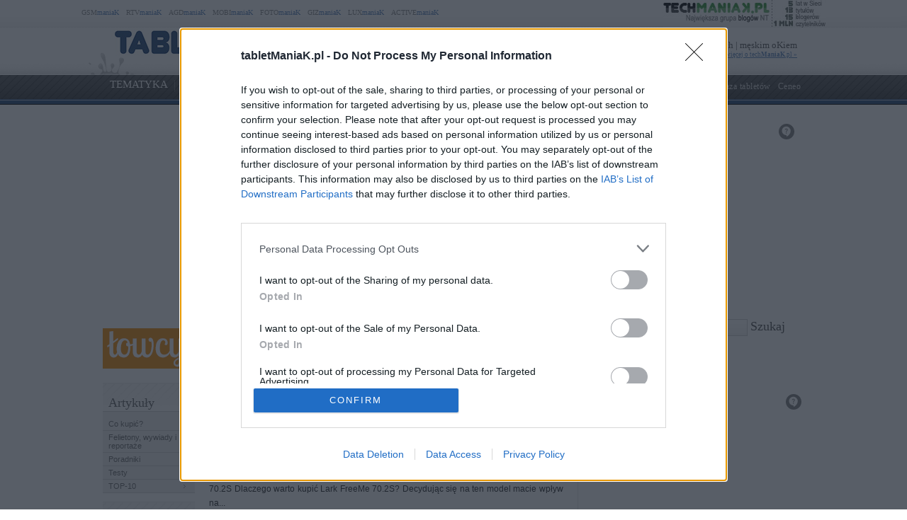

--- FILE ---
content_type: text/html; charset=UTF-8
request_url: https://www.tabletmaniak.pl/search/Lark+FreeMe+70.2s/
body_size: 84802
content:
<!DOCTYPE html PUBLIC "-//W3C//DTD XHTML 1.0 Transitional//EN" "http://www.w3.org/TR/xhtml1/DTD/xhtml1-transitional.dtd"><html lang="pl" xmlns="http://www.w3.org/1999/xhtml" xmlns:fb="http://ogp.me/ns/fb#">
<head profile="http://gmpg.org/xfn/11">
<link href="/favicon.ico" rel="shortcut icon" type="image/x-icon" />
<meta http-equiv="Content-Type" content="text/html; charset=UTF-8" />
<meta name="wykonanie" content="CATALIST.com.pl Agencja Interaktywna" />
<meta name="wydawca" content="techManiaK.pl - największa grupa blogów Nowych Technologii" />



<script type='text/javascript' src='https://cdn2.techmaniak.pl/wp-content/themes/style-global/js/l10n.js?ver=2277'></script>
<script type='text/javascript' src='https://cdn2.techmaniak.pl/wp-content/themes/style-global/js/jquery.min.js?ver=2277'></script>
<script type='text/javascript' src='https://cdn2.techmaniak.pl/wp-content/themes/style-global/js/jquery.droppy.min.js?ver=2277'></script>
<script type='text/javascript' src='https://cdn2.techmaniak.pl/wp-content/themes/style-global/js/techmaniak.js?ver=2277'></script>

<link rel="stylesheet" href="https://cdn2.techmaniak.pl/wp-content/themes/style-global/css/style_pomocnicze.css?ver=2283" type="text/css">
<link rel="stylesheet" href="https://cdn2.techmaniak.pl/wp-content/themes/style-global/css/product_ad.css?ver=2283" type="text/css">
<link rel="stylesheet" href="https://cdn2.techmaniak.pl/wp-content/themes/style-tabletmaniak/css/style_body.2019.12a.css?ver=249" type="text/css">
<link rel="stylesheet" href="https://cdn2.techmaniak.pl/wp-content/themes/style-tabletmaniak/css/style_color.css?ver=249" type="text/css">
<link rel="stylesheet" href="https://cdn2.techmaniak.pl/wp-content/themes/style-tabletmaniak/css/pagenavi-css.css?ver=249" type="text/css">

<!--[if lt IE 9]><script language="javascript" type="text/javascript" src="/wp-content/themes/style-global/js/excanvas.js"></script><![endif]-->


<meta name="all-apver" content="f5199" />
<link rel="alternate" type="application/rss+xml" title="tabletManiaK.pl RSS Feed" href="/feed/" />

	<style>img:is([sizes="auto" i], [sizes^="auto," i]) { contain-intrinsic-size: 3000px 1500px }</style>
	
		
		<title>Lark FreeMe 70.2s | tabletManiaK.pl</title>
	<meta name="robots" content="max-image-preview:large" />
			
<link rel='dns-prefetch' href='//ajax.googleapis.com' />
<link rel='dns-prefetch' href='//secure.gravatar.com' />
<link rel='dns-prefetch' href='//stats.wp.com' />
<link rel='dns-prefetch' href='//v0.wordpress.com' />
<link rel='dns-prefetch' href='//jetpack.wordpress.com' />
<link rel='dns-prefetch' href='//s0.wp.com' />
<link rel='dns-prefetch' href='//public-api.wordpress.com' />
<link rel='dns-prefetch' href='//0.gravatar.com' />
<link rel='dns-prefetch' href='//1.gravatar.com' />
<link rel='dns-prefetch' href='//2.gravatar.com' />
<link rel="alternate" type="application/rss+xml" title="tabletManiaK.pl &raquo; Kanał z wynikami wyszukiwania &#8222;Lark FreeMe 70.2s&#8221;" href="https://www.tabletmaniak.pl/search/Lark+FreeMe+70.2s/feed/rss2/" />
<link rel='stylesheet' id='wp-block-library-css' href='https://www.tabletmaniak.pl/wp-includes/css/dist/block-library/style.min.css?ver=6.8.3' type='text/css' media='all' />
<style id='classic-theme-styles-inline-css' type='text/css'>
/*! This file is auto-generated */
.wp-block-button__link{color:#fff;background-color:#32373c;border-radius:9999px;box-shadow:none;text-decoration:none;padding:calc(.667em + 2px) calc(1.333em + 2px);font-size:1.125em}.wp-block-file__button{background:#32373c;color:#fff;text-decoration:none}
</style>
<link rel='stylesheet' id='aioseo/css/src/vue/standalone/blocks/table-of-contents/global.scss-css' href='https://www.tabletmaniak.pl/wp-content/plugins/all-in-one-seo-pack/dist/Lite/assets/css/table-of-contents/global.e90f6d47.css?ver=4.9.2' type='text/css' media='all' />
<link rel='stylesheet' id='mediaelement-css' href='https://www.tabletmaniak.pl/wp-includes/js/mediaelement/mediaelementplayer-legacy.min.css?ver=4.2.17' type='text/css' media='all' />
<link rel='stylesheet' id='wp-mediaelement-css' href='https://www.tabletmaniak.pl/wp-includes/js/mediaelement/wp-mediaelement.min.css?ver=6.8.3' type='text/css' media='all' />
<style id='jetpack-sharing-buttons-style-inline-css' type='text/css'>
.jetpack-sharing-buttons__services-list{display:flex;flex-direction:row;flex-wrap:wrap;gap:0;list-style-type:none;margin:5px;padding:0}.jetpack-sharing-buttons__services-list.has-small-icon-size{font-size:12px}.jetpack-sharing-buttons__services-list.has-normal-icon-size{font-size:16px}.jetpack-sharing-buttons__services-list.has-large-icon-size{font-size:24px}.jetpack-sharing-buttons__services-list.has-huge-icon-size{font-size:36px}@media print{.jetpack-sharing-buttons__services-list{display:none!important}}.editor-styles-wrapper .wp-block-jetpack-sharing-buttons{gap:0;padding-inline-start:0}ul.jetpack-sharing-buttons__services-list.has-background{padding:1.25em 2.375em}
</style>
<style id='global-styles-inline-css' type='text/css'>
:root{--wp--preset--aspect-ratio--square: 1;--wp--preset--aspect-ratio--4-3: 4/3;--wp--preset--aspect-ratio--3-4: 3/4;--wp--preset--aspect-ratio--3-2: 3/2;--wp--preset--aspect-ratio--2-3: 2/3;--wp--preset--aspect-ratio--16-9: 16/9;--wp--preset--aspect-ratio--9-16: 9/16;--wp--preset--color--black: #000000;--wp--preset--color--cyan-bluish-gray: #abb8c3;--wp--preset--color--white: #ffffff;--wp--preset--color--pale-pink: #f78da7;--wp--preset--color--vivid-red: #cf2e2e;--wp--preset--color--luminous-vivid-orange: #ff6900;--wp--preset--color--luminous-vivid-amber: #fcb900;--wp--preset--color--light-green-cyan: #7bdcb5;--wp--preset--color--vivid-green-cyan: #00d084;--wp--preset--color--pale-cyan-blue: #8ed1fc;--wp--preset--color--vivid-cyan-blue: #0693e3;--wp--preset--color--vivid-purple: #9b51e0;--wp--preset--gradient--vivid-cyan-blue-to-vivid-purple: linear-gradient(135deg,rgba(6,147,227,1) 0%,rgb(155,81,224) 100%);--wp--preset--gradient--light-green-cyan-to-vivid-green-cyan: linear-gradient(135deg,rgb(122,220,180) 0%,rgb(0,208,130) 100%);--wp--preset--gradient--luminous-vivid-amber-to-luminous-vivid-orange: linear-gradient(135deg,rgba(252,185,0,1) 0%,rgba(255,105,0,1) 100%);--wp--preset--gradient--luminous-vivid-orange-to-vivid-red: linear-gradient(135deg,rgba(255,105,0,1) 0%,rgb(207,46,46) 100%);--wp--preset--gradient--very-light-gray-to-cyan-bluish-gray: linear-gradient(135deg,rgb(238,238,238) 0%,rgb(169,184,195) 100%);--wp--preset--gradient--cool-to-warm-spectrum: linear-gradient(135deg,rgb(74,234,220) 0%,rgb(151,120,209) 20%,rgb(207,42,186) 40%,rgb(238,44,130) 60%,rgb(251,105,98) 80%,rgb(254,248,76) 100%);--wp--preset--gradient--blush-light-purple: linear-gradient(135deg,rgb(255,206,236) 0%,rgb(152,150,240) 100%);--wp--preset--gradient--blush-bordeaux: linear-gradient(135deg,rgb(254,205,165) 0%,rgb(254,45,45) 50%,rgb(107,0,62) 100%);--wp--preset--gradient--luminous-dusk: linear-gradient(135deg,rgb(255,203,112) 0%,rgb(199,81,192) 50%,rgb(65,88,208) 100%);--wp--preset--gradient--pale-ocean: linear-gradient(135deg,rgb(255,245,203) 0%,rgb(182,227,212) 50%,rgb(51,167,181) 100%);--wp--preset--gradient--electric-grass: linear-gradient(135deg,rgb(202,248,128) 0%,rgb(113,206,126) 100%);--wp--preset--gradient--midnight: linear-gradient(135deg,rgb(2,3,129) 0%,rgb(40,116,252) 100%);--wp--preset--font-size--small: 13px;--wp--preset--font-size--medium: 20px;--wp--preset--font-size--large: 36px;--wp--preset--font-size--x-large: 42px;--wp--preset--spacing--20: 0.44rem;--wp--preset--spacing--30: 0.67rem;--wp--preset--spacing--40: 1rem;--wp--preset--spacing--50: 1.5rem;--wp--preset--spacing--60: 2.25rem;--wp--preset--spacing--70: 3.38rem;--wp--preset--spacing--80: 5.06rem;--wp--preset--shadow--natural: 6px 6px 9px rgba(0, 0, 0, 0.2);--wp--preset--shadow--deep: 12px 12px 50px rgba(0, 0, 0, 0.4);--wp--preset--shadow--sharp: 6px 6px 0px rgba(0, 0, 0, 0.2);--wp--preset--shadow--outlined: 6px 6px 0px -3px rgba(255, 255, 255, 1), 6px 6px rgba(0, 0, 0, 1);--wp--preset--shadow--crisp: 6px 6px 0px rgba(0, 0, 0, 1);}:where(.is-layout-flex){gap: 0.5em;}:where(.is-layout-grid){gap: 0.5em;}body .is-layout-flex{display: flex;}.is-layout-flex{flex-wrap: wrap;align-items: center;}.is-layout-flex > :is(*, div){margin: 0;}body .is-layout-grid{display: grid;}.is-layout-grid > :is(*, div){margin: 0;}:where(.wp-block-columns.is-layout-flex){gap: 2em;}:where(.wp-block-columns.is-layout-grid){gap: 2em;}:where(.wp-block-post-template.is-layout-flex){gap: 1.25em;}:where(.wp-block-post-template.is-layout-grid){gap: 1.25em;}.has-black-color{color: var(--wp--preset--color--black) !important;}.has-cyan-bluish-gray-color{color: var(--wp--preset--color--cyan-bluish-gray) !important;}.has-white-color{color: var(--wp--preset--color--white) !important;}.has-pale-pink-color{color: var(--wp--preset--color--pale-pink) !important;}.has-vivid-red-color{color: var(--wp--preset--color--vivid-red) !important;}.has-luminous-vivid-orange-color{color: var(--wp--preset--color--luminous-vivid-orange) !important;}.has-luminous-vivid-amber-color{color: var(--wp--preset--color--luminous-vivid-amber) !important;}.has-light-green-cyan-color{color: var(--wp--preset--color--light-green-cyan) !important;}.has-vivid-green-cyan-color{color: var(--wp--preset--color--vivid-green-cyan) !important;}.has-pale-cyan-blue-color{color: var(--wp--preset--color--pale-cyan-blue) !important;}.has-vivid-cyan-blue-color{color: var(--wp--preset--color--vivid-cyan-blue) !important;}.has-vivid-purple-color{color: var(--wp--preset--color--vivid-purple) !important;}.has-black-background-color{background-color: var(--wp--preset--color--black) !important;}.has-cyan-bluish-gray-background-color{background-color: var(--wp--preset--color--cyan-bluish-gray) !important;}.has-white-background-color{background-color: var(--wp--preset--color--white) !important;}.has-pale-pink-background-color{background-color: var(--wp--preset--color--pale-pink) !important;}.has-vivid-red-background-color{background-color: var(--wp--preset--color--vivid-red) !important;}.has-luminous-vivid-orange-background-color{background-color: var(--wp--preset--color--luminous-vivid-orange) !important;}.has-luminous-vivid-amber-background-color{background-color: var(--wp--preset--color--luminous-vivid-amber) !important;}.has-light-green-cyan-background-color{background-color: var(--wp--preset--color--light-green-cyan) !important;}.has-vivid-green-cyan-background-color{background-color: var(--wp--preset--color--vivid-green-cyan) !important;}.has-pale-cyan-blue-background-color{background-color: var(--wp--preset--color--pale-cyan-blue) !important;}.has-vivid-cyan-blue-background-color{background-color: var(--wp--preset--color--vivid-cyan-blue) !important;}.has-vivid-purple-background-color{background-color: var(--wp--preset--color--vivid-purple) !important;}.has-black-border-color{border-color: var(--wp--preset--color--black) !important;}.has-cyan-bluish-gray-border-color{border-color: var(--wp--preset--color--cyan-bluish-gray) !important;}.has-white-border-color{border-color: var(--wp--preset--color--white) !important;}.has-pale-pink-border-color{border-color: var(--wp--preset--color--pale-pink) !important;}.has-vivid-red-border-color{border-color: var(--wp--preset--color--vivid-red) !important;}.has-luminous-vivid-orange-border-color{border-color: var(--wp--preset--color--luminous-vivid-orange) !important;}.has-luminous-vivid-amber-border-color{border-color: var(--wp--preset--color--luminous-vivid-amber) !important;}.has-light-green-cyan-border-color{border-color: var(--wp--preset--color--light-green-cyan) !important;}.has-vivid-green-cyan-border-color{border-color: var(--wp--preset--color--vivid-green-cyan) !important;}.has-pale-cyan-blue-border-color{border-color: var(--wp--preset--color--pale-cyan-blue) !important;}.has-vivid-cyan-blue-border-color{border-color: var(--wp--preset--color--vivid-cyan-blue) !important;}.has-vivid-purple-border-color{border-color: var(--wp--preset--color--vivid-purple) !important;}.has-vivid-cyan-blue-to-vivid-purple-gradient-background{background: var(--wp--preset--gradient--vivid-cyan-blue-to-vivid-purple) !important;}.has-light-green-cyan-to-vivid-green-cyan-gradient-background{background: var(--wp--preset--gradient--light-green-cyan-to-vivid-green-cyan) !important;}.has-luminous-vivid-amber-to-luminous-vivid-orange-gradient-background{background: var(--wp--preset--gradient--luminous-vivid-amber-to-luminous-vivid-orange) !important;}.has-luminous-vivid-orange-to-vivid-red-gradient-background{background: var(--wp--preset--gradient--luminous-vivid-orange-to-vivid-red) !important;}.has-very-light-gray-to-cyan-bluish-gray-gradient-background{background: var(--wp--preset--gradient--very-light-gray-to-cyan-bluish-gray) !important;}.has-cool-to-warm-spectrum-gradient-background{background: var(--wp--preset--gradient--cool-to-warm-spectrum) !important;}.has-blush-light-purple-gradient-background{background: var(--wp--preset--gradient--blush-light-purple) !important;}.has-blush-bordeaux-gradient-background{background: var(--wp--preset--gradient--blush-bordeaux) !important;}.has-luminous-dusk-gradient-background{background: var(--wp--preset--gradient--luminous-dusk) !important;}.has-pale-ocean-gradient-background{background: var(--wp--preset--gradient--pale-ocean) !important;}.has-electric-grass-gradient-background{background: var(--wp--preset--gradient--electric-grass) !important;}.has-midnight-gradient-background{background: var(--wp--preset--gradient--midnight) !important;}.has-small-font-size{font-size: var(--wp--preset--font-size--small) !important;}.has-medium-font-size{font-size: var(--wp--preset--font-size--medium) !important;}.has-large-font-size{font-size: var(--wp--preset--font-size--large) !important;}.has-x-large-font-size{font-size: var(--wp--preset--font-size--x-large) !important;}
:where(.wp-block-post-template.is-layout-flex){gap: 1.25em;}:where(.wp-block-post-template.is-layout-grid){gap: 1.25em;}
:where(.wp-block-columns.is-layout-flex){gap: 2em;}:where(.wp-block-columns.is-layout-grid){gap: 2em;}
:root :where(.wp-block-pullquote){font-size: 1.5em;line-height: 1.6;}
</style>
<link rel='stylesheet' id='wp-pagenavi-css' href='https://www.tabletmaniak.pl/wp-content/themes/style-tabletmaniak/pagenavi-css.css?ver=2.70' type='text/css' media='all' />

<link rel="https://api.w.org/" href="https://www.tabletmaniak.pl/wp-json/" /><link rel="EditURI" type="application/rsd+xml" title="RSD" href="https://www.tabletmaniak.pl/xmlrpc.php?rsd" />
<meta name="viewport" content="width=device-width, initial-scale=1.0">
<link rel="dns-prefetch" href="https://s.blogomaniak.pl">
<link rel="dns-prefetch" href="https://cdns2.blogomaniak.pl">
<link rel="dns-prefetch" href="https://cdn2.techmaniak.pl">
<link rel="dns-prefetch" href="https://cdn4.techmaniak.pl">
<link rel="dns-prefetch" href="https://o.techmaniak.pl">
<link rel="dns-prefetch" href="https://gsm.magazyn.pl">
<link rel="preconnect" href="https://s.blogomaniak.pl">
<link rel="preconnect" href="https://cdns2.blogomaniak.pl">
<link rel="preconnect" href="https://cdn2.techmaniak.pl">
<link rel="preconnect" href="https://cdn4.techmaniak.pl">
<link rel="preconnect" href="https://o.techmaniak.pl">
<link rel="preconnect" href="https://gsm.magazyn.pl">
	<style>img#wpstats{display:none}</style>
		<style type="text/css">.recentcomments a{display:inline !important;padding:0 !important;margin:0 !important;}</style>

<!-- Google tag (gtag.js) -->
<script async src="https://www.googletagmanager.com/gtag/js?id=G-JQVF17WM3G"></script>
<script>
  window.dataLayer = window.dataLayer || [];
  function gtag(){dataLayer.push(arguments);}
  gtag('js', new Date());

  gtag('config', 'G-JQVF17WM3G');
</script>
<script type="text/javascript">

  (function(i,s,o,g,r,a,m){i['GoogleAnalyticsObject']=r;i[r]=i[r]||function(){
  (i[r].q=i[r].q||[]).push(arguments)},i[r].l=1*new Date();a=s.createElement(o),
  m=s.getElementsByTagName(o)[0];a.async=1;a.src=g;m.parentNode.insertBefore(a,m)
  })(window,document,'script','https://www.google-analytics.com/analytics.js','ga');
  ga('create', 'UA-4367372-1', {'siteSpeedSampleRate': 10});
  ga('create', 'UA-4367372-10', 'auto',{'name': 'aggregated'});
  var hashval=window.location.hash.substr(1);
  if (hashval && hashval.substring(0, 4).toLowerCase()=='pid=') {
  		ga('set', 'dimension5', hashval.substr(4));
			var _cst_lg_img = new Image(1,1);

			_cst_lg_img.src='/cst_lg.php?u='+encodeURIComponent(location.href)+'&if='+encodeURIComponent(hashval.substr(4))+'&rf='+encodeURIComponent(document.referrer)+'&id=0&s=tabletmaniak&fn=wd';
 	}
  ga('send', 'pageview', '/search/results/?s=Lark+FreeMe+70.2s&from=' + document.referrer);
  ga('aggregated.send', 'pageview', '/search/results/?s=Lark+FreeMe+70.2s&from=' + document.referrer);
</script>



<script type="text/javascript">

  $(function() {
    $('#drop').droppy({speed: 0});
    
      });

</script>

<script type="application/javascript" src="//ced.sascdn.com/tag/1947/smart.js" async></script>
<script type="application/javascript">
    var sas = sas || {};
    sas.cmd = sas.cmd || [];
    sas.cmd.push(function() {
        sas.setup({ networkid: 1947, domain: "//www3.smartadserver.com", async: true });
    });
    sas.cmd.push(function() {
        sas.call("onecall", {
            siteId: 176902,
            pageId: 857917,
            formats: [
                 { id: 73355 },{ id: 42536 },{ id: 42547 },{ id: 42548 },{ id: 42713 },{ id: 42714 },{ id: 128101 }
            ],
            target: ''
        });
    });
</script>




<link rel="canonical" href="https://www.tabletmaniak.pl/search/lark+freeme+70.2s/" />

<script type="text/javascript" async=true>
(function() {
  var host = 'tabletmaniak.pl';
  var element = document.createElement('script');
  var firstScript = document.getElementsByTagName('script')[0];
  var url = 'https://cmp.inmobi.com'
    .concat('/choice/', 'UaEmNSR4AVj5r', '/', host, '/choice.js?tag_version=V3');
  var uspTries = 0;
  var uspTriesLimit = 3;
  element.async = true;
  element.type = 'text/javascript';
  element.src = url;

  firstScript.parentNode.insertBefore(element, firstScript);

  function makeStub() {
    var TCF_LOCATOR_NAME = '__tcfapiLocator';
    var queue = [];
    var win = window;
    var cmpFrame;

    function addFrame() {
      var doc = win.document;
      var otherCMP = !!(win.frames[TCF_LOCATOR_NAME]);

      if (!otherCMP) {
        if (doc.body) {
          var iframe = doc.createElement('iframe');

          iframe.style.cssText = 'display:none';
          iframe.name = TCF_LOCATOR_NAME;
          doc.body.appendChild(iframe);
        } else {
          setTimeout(addFrame, 5);
        }
      }
      return !otherCMP;
    }

    function tcfAPIHandler() {
      var gdprApplies;
      var args = arguments;

      if (!args.length) {
        return queue;
      } else if (args[0] === 'setGdprApplies') {
        if (
          args.length > 3 &&
          args[2] === 2 &&
          typeof args[3] === 'boolean'
        ) {
          gdprApplies = args[3];
          if (typeof args[2] === 'function') {
            args[2]('set', true);
          }
        }
      } else if (args[0] === 'ping') {
        var retr = {
          gdprApplies: gdprApplies,
          cmpLoaded: false,
          cmpStatus: 'stub'
        };

        if (typeof args[2] === 'function') {
          args[2](retr);
        }
      } else {
        if(args[0] === 'init' && typeof args[3] === 'object') {
          args[3] = Object.assign(args[3], { tag_version: 'V3' });
        }
        queue.push(args);
      }
    }

    function postMessageEventHandler(event) {
      var msgIsString = typeof event.data === 'string';
      var json = {};

      try {
        if (msgIsString) {
          json = JSON.parse(event.data);
        } else {
          json = event.data;
        }
      } catch (ignore) {}

      var payload = json.__tcfapiCall;

      if (payload) {
        window.__tcfapi(
          payload.command,
          payload.version,
          function(retValue, success) {
            var returnMsg = {
              __tcfapiReturn: {
                returnValue: retValue,
                success: success,
                callId: payload.callId
              }
            };
            if (msgIsString) {
              returnMsg = JSON.stringify(returnMsg);
            }
            if (event && event.source && event.source.postMessage) {
              event.source.postMessage(returnMsg, '*');
            }
          },
          payload.parameter
        );
      }
    }

    while (win) {
      try {
        if (win.frames[TCF_LOCATOR_NAME]) {
          cmpFrame = win;
          break;
        }
      } catch (ignore) {}

      if (win === window.top) {
        break;
      }
      win = win.parent;
    }
    if (!cmpFrame) {
      addFrame();
      win.__tcfapi = tcfAPIHandler;
      win.addEventListener('message', postMessageEventHandler, false);
    }
  };

  makeStub();

  function makeGppStub() {
    const CMP_ID = 10;
    const SUPPORTED_APIS = [
      '2:tcfeuv2',
      '6:uspv1',
      '7:usnatv1',
      '8:usca',
      '9:usvav1',
      '10:uscov1',
      '11:usutv1',
      '12:usctv1'
    ];

    window.__gpp_addFrame = function (n) {
      if (!window.frames[n]) {
        if (document.body) {
          var i = document.createElement("iframe");
          i.style.cssText = "display:none";
          i.name = n;
          document.body.appendChild(i);
        } else {
          window.setTimeout(window.__gpp_addFrame, 10, n);
        }
      }
    };
    window.__gpp_stub = function () {
      var b = arguments;
      __gpp.queue = __gpp.queue || [];
      __gpp.events = __gpp.events || [];

      if (!b.length || (b.length == 1 && b[0] == "queue")) {
        return __gpp.queue;
      }

      if (b.length == 1 && b[0] == "events") {
        return __gpp.events;
      }

      var cmd = b[0];
      var clb = b.length > 1 ? b[1] : null;
      var par = b.length > 2 ? b[2] : null;
      if (cmd === "ping") {
        clb(
          {
            gppVersion: "1.1", // must be “Version.Subversion”, current: “1.1”
            cmpStatus: "stub", // possible values: stub, loading, loaded, error
            cmpDisplayStatus: "hidden", // possible values: hidden, visible, disabled
            signalStatus: "not ready", // possible values: not ready, ready
            supportedAPIs: SUPPORTED_APIS, // list of supported APIs
            cmpId: CMP_ID, // IAB assigned CMP ID, may be 0 during stub/loading
            sectionList: [],
            applicableSections: [-1],
            gppString: "",
            parsedSections: {},
          },
          true
        );
      } else if (cmd === "addEventListener") {
        if (!("lastId" in __gpp)) {
          __gpp.lastId = 0;
        }
        __gpp.lastId++;
        var lnr = __gpp.lastId;
        __gpp.events.push({
          id: lnr,
          callback: clb,
          parameter: par,
        });
        clb(
          {
            eventName: "listenerRegistered",
            listenerId: lnr, // Registered ID of the listener
            data: true, // positive signal
            pingData: {
              gppVersion: "1.1", // must be “Version.Subversion”, current: “1.1”
              cmpStatus: "stub", // possible values: stub, loading, loaded, error
              cmpDisplayStatus: "hidden", // possible values: hidden, visible, disabled
              signalStatus: "not ready", // possible values: not ready, ready
              supportedAPIs: SUPPORTED_APIS, // list of supported APIs
              cmpId: CMP_ID, // list of supported APIs
              sectionList: [],
              applicableSections: [-1],
              gppString: "",
              parsedSections: {},
            },
          },
          true
        );
      } else if (cmd === "removeEventListener") {
        var success = false;
        for (var i = 0; i < __gpp.events.length; i++) {
          if (__gpp.events[i].id == par) {
            __gpp.events.splice(i, 1);
            success = true;
            break;
          }
        }
        clb(
          {
            eventName: "listenerRemoved",
            listenerId: par, // Registered ID of the listener
            data: success, // status info
            pingData: {
              gppVersion: "1.1", // must be “Version.Subversion”, current: “1.1”
              cmpStatus: "stub", // possible values: stub, loading, loaded, error
              cmpDisplayStatus: "hidden", // possible values: hidden, visible, disabled
              signalStatus: "not ready", // possible values: not ready, ready
              supportedAPIs: SUPPORTED_APIS, // list of supported APIs
              cmpId: CMP_ID, // CMP ID
              sectionList: [],
              applicableSections: [-1],
              gppString: "",
              parsedSections: {},
            },
          },
          true
        );
      } else if (cmd === "hasSection") {
        clb(false, true);
      } else if (cmd === "getSection" || cmd === "getField") {
        clb(null, true);
      }
      //queue all other commands
      else {
        __gpp.queue.push([].slice.apply(b));
      }
    };
    window.__gpp_msghandler = function (event) {
      var msgIsString = typeof event.data === "string";
      try {
        var json = msgIsString ? JSON.parse(event.data) : event.data;
      } catch (e) {
        var json = null;
      }
      if (typeof json === "object" && json !== null && "__gppCall" in json) {
        var i = json.__gppCall;
        window.__gpp(
          i.command,
          function (retValue, success) {
            var returnMsg = {
              __gppReturn: {
                returnValue: retValue,
                success: success,
                callId: i.callId,
              },
            };
            event.source.postMessage(msgIsString ? JSON.stringify(returnMsg) : returnMsg, "*");
          },
          "parameter" in i ? i.parameter : null,
          "version" in i ? i.version : "1.1"
        );
      }
    };
    if (!("__gpp" in window) || typeof window.__gpp !== "function") {
      window.__gpp = window.__gpp_stub;
      window.addEventListener("message", window.__gpp_msghandler, false);
      window.__gpp_addFrame("__gppLocator");
    }
  };

  makeGppStub();

  var uspStubFunction = function() {
    var arg = arguments;
    if (typeof window.__uspapi !== uspStubFunction) {
      setTimeout(function() {
        if (typeof window.__uspapi !== 'undefined') {
          window.__uspapi.apply(window.__uspapi, arg);
        }
      }, 500);
    }
  };

  var checkIfUspIsReady = function() {
    uspTries++;
    if (window.__uspapi === uspStubFunction && uspTries < uspTriesLimit) {
      console.warn('USP is not accessible');
    } else {
      clearInterval(uspInterval);
    }
  };

  if (typeof window.__uspapi === 'undefined') {
    window.__uspapi = uspStubFunction;
    var uspInterval = setInterval(checkIfUspIsReady, 6000);
  }
})();
</script>

<link rel="apple-touch-icon" sizes="57x57" href="/apple-touch-icon-57x57.png">
<link rel="apple-touch-icon" sizes="76x76" href="/apple-touch-icon-76x76.png">
<link rel="apple-touch-icon" sizes="120x120" href="/apple-touch-icon-120x120.png">
<link rel="apple-touch-icon" sizes="152x152" href="/apple-touch-icon-152x152.png">
<link rel="apple-touch-icon" sizes="180x180" href="/apple-touch-icon-180x180.png">
<link rel="mask-icon" href="/safari-pinned-tab.svg" color="#5bbad5" />
<link rel="manifest" href="/manifest.json">
<link rel="icon" type="image/png" sizes="192x192" href="/android-icon-192x192.png">
<link rel="icon" type="image/png" sizes="32x32" href="/favicon-32x32.png">
<link rel="icon" type="image/png" sizes="16x16" href="/favicon-16x16.png">
<meta name="msapplication-TileColor" content="#ffffff">
<meta name="msapplication-TileImage" content="/mstile-150x150.png">
<meta name="theme-color" content="#ffffff">

<meta property="og:image" content="https://cdns2.blogomaniak.pl/loga/ikona-large-2.png" />
<meta property="og:image:secure_url" content="https://cdns2.blogomaniak.pl/loga/ikona-large-2.png" />
<link rel="image_src" href="https://cdns2.blogomaniak.pl/loga/ikona-large-2.png" />
<meta property="og:type" content="article" />
<meta property="og:url" content="https://www.tabletmaniak.pl/search/Lark+FreeMe+70.2s/" />
<meta property="og:site_name" content="tabletManiaK.pl" />
<meta property="og:title" content="tabletManiaK.pl" />
<meta property="og:description" content="">
<meta name="twitter:card" content="summary_large_image">
<meta name="twitter:title" content="tabletManiaK.pl">
<meta name="twitter:description" content="">
<meta property="fb:app_id" content="1652638284993308">
<meta property="fb:pages" content="135552059854702">
<meta name="twitter:site" content="@tabletManiaK.pl">
<meta name="twitter:image" content="https://cdns2.blogomaniak.pl/loga/ikona-large-2.png">

</head>

<body>
<div id="bodywrapper">

<div id="fb-root"></div>
<script>(function(d, s, id) {
  var js, fjs = d.getElementsByTagName(s)[0];
  if (d.getElementById(id)) return;
  js = d.createElement(s); js.id = id;
  js.src = "https://connect.facebook.net/pl_PL/sdk.js#xfbml=1&version=v2.9&appId=1652638284993308";
  fjs.parentNode.insertBefore(js, fjs);
}(document, 'script', 'facebook-jssdk'));</script>


		<div id="headerNavBlogomaniak"><div class="wrapper">
			<ul class="navi navTop">
	<li class="first"><a href="https://www.gsmmaniak.pl" target="_blank" title="smartfony, telefony, aplikacje">GSM<b>maniaK</b></a></li>
	<li><a href="https://www.rtvmaniak.pl"  target="_blank" title="telewizory, kino domowe, RTV, 3D">RTV<b>maniaK</b></a></li>
	<li class="last"><a href="https://www.agdmaniak.pl" target="_blank" title="agd, kuchnie, pralki, lodówki">AGD<b>maniaK</b></a></li>
	<li><a href="https://www.mobimaniak.pl" target="_blank" title="rowery, samochody, mobilność, ultrabook, gry">MOBI<b>maniaK</b></a></li>
	<li><a href="https://www.fotomaniak.pl" target="_blank" title="aparaty, obiektywy, fotografia">FOTO<b>maniaK</b></a></li>
	<li><a href="https://www.gizmaniak.pl" target="_blank" title="gadżety, nauka, nowe technologie">GIZ<b>maniaK</b></a></li>
	<li><a href="https://www.luxmaniak.pl" target="_blank" title="lifestyle, moda, komfort, dostatek, luksus">LUX<b>maniaK</b></a></li>
	<li><a href="https://www.activemaniak.pl" target="_blank" title="fit, sport, zdrowie, fitness">ACTIVE<b>maniaK</b></a></li>
</ul>
			<div class="right">
				<a href="https://www.techmaniak.pl"><img src="https://cdns2.blogomaniak.pl/css/techmaniak-group-2013.jpg" width="230" height="39" /></a>
			</div>
		</div></div>





	<div id="header">
	<div class="containerClear">
			<div class="logo bbb"><a href="https://www.tabletmaniak.pl/" title="tabletManiaK.pl - blog o Tabletach | męskim oKiem"><img src="/wp-content/themes/style-tabletmaniak/images/logo_maniak.jpg" width="430" height="42" border="0" /></a></div>
			<div class="desc">blog o Tabletach | męskim oKiem<br />
				<a href="https://www.techmaniak.pl/" title="Największa sieć blogów profesjonalnych NT" target="_blank">więcej o tech<b>ManiaK</b>.pl &raquo;</a></div>
		
		<div id="navMenu">
		<div class="nav">
			<ul class="navi nav" id="drop">
				                                   
								<li>
	<a href="https://www.tabletmaniak.pl" >TEMATYKA</a>
	<ul>
		<li class="cat-item cat-item-4465"><a href="/kategoria/tematyka/akcesoria/">Akcesoria<i>| 199</i></a>
</li>
	<li class="cat-item cat-item-155"><a href="/kategoria/tematyka/czytniki/">Czytniki e-booków<i>| 116</i></a>
</li>
	<li class="cat-item cat-item-4503"><a href="/kategoria/tematyka/gry-aplikacje/">Gry i aplikacje<i>| 450</i></a>
</li>
	<li class="cat-item cat-item-49"><a href="/kategoria/tematyka/system/">Systemy operacyjne<i>| 5582</i></a>
<ul class='children'>
	<li class="cat-item cat-item-50"><a href="/kategoria/tematyka/system/android/">Android<i>| 4265</i></a>
</li>
	<li class="cat-item cat-item-160"><a href="/kategoria/tematyka/system/blackberry-os/">BlackBerry OS<i>| 30</i></a>
</li>
	<li class="cat-item cat-item-416"><a href="/kategoria/tematyka/system/ios/">iOS<i>| 547</i></a>
</li>
	<li class="cat-item cat-item-99"><a href="/kategoria/tematyka/system/meego/">MeeGo<i>| 8</i></a>
</li>
	<li class="cat-item cat-item-452"><a href="/kategoria/tematyka/system/webos/">webOS<i>| 9</i></a>
</li>
	<li class="cat-item cat-item-15446"><a href="/kategoria/tematyka/system/windows-10/">Windows 10<i>| 234</i></a>
</li>
	<li class="cat-item cat-item-51"><a href="/kategoria/tematyka/system/windows-7/">Windows 7<i>| 131</i></a>
</li>
	<li class="cat-item cat-item-850"><a href="/kategoria/tematyka/system/windows-8/">Windows 8<i>| 888</i></a>
</li>
</ul>
</li>
	<li class="cat-item cat-item-7"><a href="/kategoria/tematyka/tablety/">Tablety<i>| 5624</i></a>
</li>
	<li class="cat-item cat-item-24526"><a href="/kategoria/tematyka/tablety-2w1/">Tablety 2w1<i>| 1254</i></a>
</li>
	<li class="cat-item cat-item-567"><a href="/kategoria/tematyka/technologie/">Technologie<i>| 117</i></a>
</li>
	</ul>
</li>

<li>
	<a href="https://www.tabletmaniak.pl/kategoria/artykuly/" >ARTYKUŁY</a>
	<ul>
		<li class="cat-item cat-item-6028"><a href="/kategoria/artykuly/co-kupic/">Co kupić?<i>| 20</i></a>
</li>
	<li class="cat-item cat-item-6602"><a href="/kategoria/artykuly/felietony/">Felietony, wywiady i reportaże<i>| 150</i></a>
</li>
	<li class="cat-item cat-item-1155"><a href="/kategoria/artykuly/poradniki/">Poradniki<i>| 48</i></a>
</li>
	<li class="cat-item cat-item-33"><a href="/kategoria/artykuly/testy/">Testy<i>| 354</i></a>
<ul class='children'>
	<li class="cat-item cat-item-31"><a href="/kategoria/artykuly/testy/porownanie/">Areny i porównania<i>| 26</i></a>
</li>
</ul>
</li>
	<li class="cat-item cat-item-34"><a href="/kategoria/artykuly/top-10/">TOP-10<i>| 15</i></a>
</li>
	
<li>
<a href="https://www.gsmmaniak.pl/1284480/najlepsze-tablety-top-10-2022/" title="Jaki tablet warto kupić w 2020 roku? Oto 10 polecanych modeli, które kupisz..."><span class="img_prev" style="background: transparent url(https://www.tabletmaniak.pl/wp-content/uploads/s/tabletmaniak/238/tabletmaniak_238920_68x40_1_1.jpg) no-repeat"></span><span class="title withPic">Najlepsze tablety w 2020 roku. TOP-10 tabletów, które szczerze polecam</span><span class="desc withPic">Jaki tablet warto kupić w 2020 roku?...</span></a>
</li>

<li>
<a href="https://www.gsmmaniak.pl/974070/lenovo-yoga-book-c930/" title="Lenovo Yoga Book C930 to komputer z przyszłości. Łączy w sobie zalety laptopa,..."><span class="img_prev" style="background: transparent url(https://www.tabletmaniak.pl/wp-content/uploads/s/tabletmaniak/237/tabletmaniak_237670_68x40_1_1.jpg) no-repeat"></span><span class="title withPic">Lenovo Yoga Book C930: nie ma drugiego takiego laptopa i tabletu w jednym</span><span class="desc withPic">Lenovo Yoga Book C930 to komputer z...</span></a>
</li>

<li>
<a href="https://www.mobimaniak.pl/294708/lenovo-yoga-c930-test/" title="Czas na test i recenzję Lenovo Yoga C930 - smukłego i wydajnego ultrabooka z..."><span class="img_prev" style="background: transparent url(https://www.tabletmaniak.pl/wp-content/uploads/s/tabletmaniak/237/tabletmaniak_237528_68x40_1_1.jpg) no-repeat"></span><span class="title withPic">Lenovo Yoga C930 - test. Lekki i ładny tablet z ekranem 4K i rysikiem</span><span class="desc withPic">Czas na test i recenzję Lenovo Yoga...</span></a>
</li>
	</ul>
</li>

<li><a href="https://www.tabletmaniak.pl/kategoria/artykuly/co-kupic/">CO KUPIĆ?</a>
	<ul>
	
<li>
<a href="https://www.gsmmaniak.pl/776064/prezenty-2017/" title="Wybieramy najlepsze prezenty pod choinkę. Co kupić w 2017 roku na..."><span class="img_prev" style="background: transparent url(https://www.tabletmaniak.pl/wp-content/uploads/s/tabletmaniak/235/tabletmaniak_235302_68x40_1_1.jpg) no-repeat"></span><span class="title withPic">Najlepsze prezenty pod choinkę (2017)</span><span class="desc withPic">Wybieramy najlepsze prezenty pod...</span></a>
</li>

<li>
<a href="https://www.mobimaniak.pl/251264/procesor-laptop/" title="Szukając odpowiedzi na pytanie jaki laptop kupić, analizę warto zacząć od..."><span class="img_prev" style="background: transparent url(https://www.tabletmaniak.pl/wp-content/uploads/s/tabletmaniak/223/tabletmaniak_223384_68x40_1_1.jpg) no-repeat"></span><span class="title withPic">Jaki procesor do tabletu lub laptopa?</span><span class="desc withPic">Szukając odpowiedzi na pytanie jaki...</span></a>
</li>

<li>
<a href="https://www.tabletmaniak.pl/216678/kupic-zamiast-ipad-pro-97/" title="Jeśli przekonuje Was idea nowego iPada Pro 9,7&quot;, ale zniechęca Was samo..."><span class="img_prev" style="background: transparent url(https://www.tabletmaniak.pl/wp-content/uploads/s/tabletmaniak/216/tabletmaniak_216678_68x40_1_1.jpg) no-repeat"></span><span class="title withPic">Co kupić zamiast iPada Pro 9,7"?</span><span class="desc withPic">Jeśli przekonuje Was idea nowego iPada...</span></a>
</li>

<li>
<a href="https://www.tabletmaniak.pl/209120/czy-warto-kupic-tani-tablet-2/" title="Promocja goni promocję, ceny spadają, a apetyt na zakupy rośnie. Ale nie każdy..."><span class="img_prev" style="background: transparent url(https://www.tabletmaniak.pl/wp-content/uploads/s/tabletmaniak/209/tabletmaniak_209120_68x40_1_1.jpg) no-repeat"></span><span class="title withPic">Czy warto kupić tani tablet?</span><span class="desc withPic">Promocja goni promocję, ceny spadają, a...</span></a>
</li>

<li>
<a href="https://www.tabletmaniak.pl/206052/tablet-zamiast-ipada/" title="iPady są ładne, funkcjonalne, poręczne, lekkie - praktycznie na każdym polu..."><span class="img_prev" style="background: transparent url(https://www.tabletmaniak.pl/wp-content/uploads/s/tabletmaniak/206/tabletmaniak_206052_68x40_1_1.jpg) no-repeat"></span><span class="title withPic">Co kupić zamiast iPada?</span><span class="desc withPic">iPady są ładne, funkcjonalne, poręczne,...</span></a>
</li>

<li>
<a href="https://www.tabletmaniak.pl/201768/tani-laptop-hybryda-windowsem/" title="Obecnie zakup tabletu lub hybrydy za około 1000 złotych pracującej pod kontrolą..."><span class="img_prev" style="background: transparent url(https://www.tabletmaniak.pl/wp-content/uploads/s/tabletmaniak/201/tabletmaniak_201768_68x40_1_1.jpg) no-repeat"></span><span class="title withPic">Tania hybryda czy tani laptop z Windowsem?</span><span class="desc withPic">Obecnie zakup tabletu lub hybrydy za...</span></a>
</li>
	</ul>
</li>

<li><a href="https://www.tabletmaniak.pl/kategoria/artykuly/top-10/">TOP10</a></li>

<li><a href="https://www.tabletmaniak.pl/kategoria/artykuly/testy/">TESTY</a>
	<ul>
	
<li>
<a href="https://www.mobimaniak.pl/294708/lenovo-yoga-c930-test/" title="Czas na test i recenzję Lenovo Yoga C930 - smukłego i wydajnego ultrabooka z..."><span class="img_prev" style="background: transparent url(https://www.tabletmaniak.pl/wp-content/uploads/s/tabletmaniak/237/tabletmaniak_237528_68x40_1_1.jpg) no-repeat"></span><span class="title withPic">Lenovo Yoga C930 - test. Lekki i ładny tablet z ekranem 4K i rysikiem</span><span class="desc withPic">Czas na test i recenzję Lenovo Yoga...</span></a>
</li>

<li>
<a href="https://www.gsmmaniak.pl/932684/kiano-elegance-13-3-360-vs-acer-spin-1/" title="Porównujemy dwa niedrogie, konwertowalne ultrabooki 2w1: KIANO Elegance 13.3..."><span class="img_prev" style="background: transparent url(https://www.tabletmaniak.pl/wp-content/uploads/s/tabletmaniak/237/tabletmaniak_237250_68x40_1_1.jpg) no-repeat"></span><span class="title withPic">KIANO Elegance 13.3 360 vs ACER Spin 1: pojedynek konwertowanych ultrabooków</span><span class="desc withPic">Porównujemy dwa niedrogie, konwertowalne...</span></a>
</li>

<li>
<a href="https://www.gsmmaniak.pl/913076/test-teclast-t20/" title="Teclast T20 jest odpowiedzią chińskiego producenta na tablet Galaxy Tab S4..."><span class="img_prev" style="background: transparent url(https://www.tabletmaniak.pl/wp-content/uploads/s/tabletmaniak/237/tabletmaniak_237008_68x40_1_1.jpg) no-repeat"></span><span class="title withPic">Teclast T20 - test. Tani tablet z 4G, ekranem Sharpa i 10-rdzeniowym procesorem</span><span class="desc withPic">Teclast T20 jest odpowiedzią chińskiego...</span></a>
</li>

<li>
<a href="https://www.mobimaniak.pl/289378/lenovo-yoga-730-test/" title="Lenovo Yoga 730 wydaje się niemal idealnym laptopem konwertowalnym 2w1. Ma..."><span class="img_prev" style="background: transparent url(https://www.tabletmaniak.pl/wp-content/uploads/s/tabletmaniak/236/tabletmaniak_236938_68x40_1_1.jpg) no-repeat"></span><span class="title withPic">Lenovo YOGA 730 - test. Tablet do pracy i laptop do gier w jednym</span><span class="desc withPic">Lenovo Yoga 730 wydaje się niemal...</span></a>
</li>

<li>
<a href="https://www.mobimaniak.pl/287108/kiano-elegance-13-3-360-test/" title="Lekki laptop z dotykowym ekranem i rysikiem nie musi kosztować kilku tysięcy..."><span class="img_prev" style="background: transparent url(https://www.tabletmaniak.pl/wp-content/uploads/s/tabletmaniak/236/tabletmaniak_236628_68x40_1_1.jpg) no-repeat"></span><span class="title withPic">Kiano Elegance 13.3 360 - test. Tani laptop 2w1 z rysikiem</span><span class="desc withPic">Lekki laptop z dotykowym ekranem i...</span></a>
</li>

<li>
<a href="https://www.gsmmaniak.pl/831874/test-huawei-mediapad-m5/" title="Huawei MediaPad M5 jest najlepszym tabletem w historii Huawei i jednocześnie..."><span class="img_prev" style="background: transparent url(https://www.tabletmaniak.pl/wp-content/uploads/s/tabletmaniak/236/tabletmaniak_236376_68x40_1_1.jpg) no-repeat"></span><span class="title withPic">TEST | Huawei MediaPad M5. Tablet, który zdecydowanie warto kupić</span><span class="desc withPic">Huawei MediaPad M5 jest najlepszym...</span></a>
</li>
	</ul>
</li>

<li><a href="/ranking-tabletow/" title="ranking tabletów">RANKING</a>
<li><a href="https://www.tabletmaniak.pl/kategoria/newsy/promocje/">PROMOCJE</a></li>
<li><a href="https://www.appmaniak.pl">GRY i APKI</a></li>
	
			</ul>
		</div>
		<div id="nav2">
			<ul class="navi nav2">
				<li><a href="https://tablety.magazyn.pl/" title="baza tabletów" target="_self"  rel="nofollow">baza tabletów</a></li><li><a href="https://www.ceneo.pl/Tablety_PC#pid=525" title="Ceneo" target="_self"  rel="nofollow">Ceneo</a></li>
							</ul>
		</div>
		</div>
	</div>
</div>

	<div id="topMenu">
	<div id="topMenu-wrapper" style="width:990px; clear:both; min-height:200px; margin:0 auto;">
		
<div style="margin:10px auto; text-align:center">
<div style="margin: 0 auto 2px auto;text-align:center;font-size:10px;">REKLAMA TP<br></div>
<div id="sas_42536"></div>
<script type="application/javascript">
    sas.cmd.push(function() {
        sas.render("42536");  // Format : Billboard 750x100
    });
</script>

</div>
	</div><!-- 1 -->
	</div><!-- topMenu -->

	
	
<div class="mainwrap">
	<div class="container">












<div id="main">

	
<div style="margin:0 0 10px 0;">

<div id="okazja-dnia" style="margin:0px auto 0px auto;">
	<a href="https://www.facebook.com/Lowcy.Promocji/" target="_blank"><img src="https://cdns2.blogomaniak.pl/i/lowcy-promocji.png" width="100%" alt alt="Łowcy Promocji - promocje, okazja i rabaty" /></a>
</div>


<!-- okazja dnia v.2.0 -->
<div id="okazja-dnia" style="margin:0 auto 20px auto;">
	<div style="margin:0; padding:0; text-align:center;">

		<div id="sas_128101"></div>
		<script type="application/javascript">
		    sas.cmd.push(function() {
		        sas.render("128101");  // Format : Billboard 750x100
		    });
		</script>


	</div>
</div>
</div>


	<div id="content">
		<div id="left">
			<div id="sidebar_small">
			<span class="anal-lsidebar-list">
<ul>
	

<li class="categories"><div class="h2">Artykuły</div><ul>	<li class="cat-item cat-item-6028"><a href="/kategoria/artykuly/co-kupic/">Co kupić?</a>
</li>
	<li class="cat-item cat-item-6602"><a href="/kategoria/artykuly/felietony/">Felietony, wywiady i reportaże</a>
</li>
	<li class="cat-item cat-item-1155"><a href="/kategoria/artykuly/poradniki/">Poradniki</a>
</li>
	<li class="cat-item cat-item-33"><a href="/kategoria/artykuly/testy/">Testy</a>
</li>
	<li class="cat-item cat-item-34"><a href="/kategoria/artykuly/top-10/">TOP-10</a>
</li>
</ul></li><li class="categories"><div class="h2">Producenci</div><ul>	<li class="cat-item cat-item-10"><a href="/kategoria/producenci/acer/">Acer<i>| 363</i></a>
</li>
	<li class="cat-item cat-item-4257"><a href="/kategoria/producenci/adax/">ADAX<i>| 13</i></a>
</li>
	<li class="cat-item cat-item-3107"><a href="/kategoria/producenci/ainol/">Ainol<i>| 54</i></a>
</li>
	<li class="cat-item cat-item-14928"><a href="/kategoria/producenci/alcatel/">Alcatel<i>| 33</i></a>
</li>
	<li class="cat-item cat-item-2917"><a href="/kategoria/producenci/allview/">Allview<i>| 34</i></a>
</li>
	<li class="cat-item cat-item-788"><a href="/kategoria/producenci/amazon/">Amazon<i>| 60</i></a>
</li>
	<li class="cat-item cat-item-2737"><a href="/kategoria/producenci/apollo/">Apollo<i>| 4</i></a>
</li>
	<li class="cat-item cat-item-352"><a href="/kategoria/producenci/apple/">Apple<i>| 400</i></a>
</li>
	<li class="cat-item cat-item-131"><a href="/kategoria/producenci/archos/">Archos<i>| 100</i></a>
</li>
	<li class="cat-item cat-item-21902"><a href="/kategoria/producenci/arta-tech/">Arta Tech<i>| 2</i></a>
</li>
	<li class="cat-item cat-item-11"><a href="/kategoria/producenci/asus/">Asus<i>| 639</i></a>
</li>
	<li class="cat-item cat-item-165"><a href="/kategoria/producenci/blackberry/">BlackBerry<i>| 39</i></a>
</li>
	<li class="cat-item cat-item-20118"><a href="/kategoria/producenci/case-logic/">Case Logic<i>| 2</i></a>
</li>
	<li class="cat-item cat-item-12004"><a href="/kategoria/producenci/chuwi/">Chuwi<i>| 43</i></a>
</li>
	<li class="cat-item cat-item-6110"><a href="/kategoria/producenci/colorovo/">Colorovo<i>| 49</i></a>
</li>
	<li class="cat-item cat-item-24142"><a href="/kategoria/producenci/cube/">Cube<i>| 58</i></a>
</li>
	<li class="cat-item cat-item-13494"><a href="/kategoria/producenci/d-lex/">D-Lex<i>| 4</i></a>
</li>
	<li class="cat-item cat-item-12"><a href="/kategoria/producenci/dell/">Dell<i>| 135</i></a>
</li>
	<li class="cat-item cat-item-62"><a href="/kategoria/producenci/fujitsu/">Fujitsu<i>| 36</i></a>
</li>
	<li class="cat-item cat-item-13696"><a href="/kategoria/producenci/game-technologies/">Game Technologies<i>| 1</i></a>
</li>
	<li class="cat-item cat-item-18"><a href="/kategoria/producenci/gigabyte/">Gigabyte<i>| 20</i></a>
</li>
	<li class="cat-item cat-item-1529"><a href="/kategoria/producenci/goclever/">GOCLEVER<i>| 144</i></a>
</li>
	<li class="cat-item cat-item-984"><a href="/kategoria/producenci/google/">Google<i>| 258</i></a>
</li>
	<li class="cat-item cat-item-10268"><a href="/kategoria/producenci/haier/">Haier<i>| 18</i></a>
</li>
	<li class="cat-item cat-item-24156"><a href="/kategoria/producenci/hannspree/">HANNspree<i>| 16</i></a>
</li>
	<li class="cat-item cat-item-15"><a href="/kategoria/producenci/hewlett-packard/">Hewlett-Packard<i>| 123</i></a>
</li>
	<li class="cat-item cat-item-109"><a href="/kategoria/producenci/htc/">HTC<i>| 69</i></a>
</li>
	<li class="cat-item cat-item-1263"><a href="/kategoria/producenci/huawei/">Huawei<i>| 148</i></a>
</li>
	<li class="cat-item cat-item-24198"><a href="/kategoria/producenci/inkbook/">inkBook<i>| 10</i></a>
</li>
	<li class="cat-item cat-item-829"><a href="/kategoria/producenci/intel/">Intel<i>| 37</i></a>
</li>
	<li class="cat-item cat-item-962"><a href="/kategoria/producenci/jtab/">jTAB<i>| 8</i></a>
</li>
	<li class="cat-item cat-item-1071"><a href="/kategoria/producenci/kiano/">Kiano<i>| 110</i></a>
</li>
	<li class="cat-item cat-item-4451"><a href="/kategoria/producenci/kruger-matz/">Krüger&amp;Matz<i>| 63</i></a>
</li>
	<li class="cat-item cat-item-1038"><a href="/kategoria/producenci/lark/">Lark<i>| 47</i></a>
</li>
	<li class="cat-item cat-item-24148"><a href="/kategoria/producenci/lava/">Lava<i>| 5</i></a>
</li>
	<li class="cat-item cat-item-13"><a href="/kategoria/producenci/lenovo/">Lenovo<i>| 402</i></a>
</li>
	<li class="cat-item cat-item-20"><a href="/kategoria/producenci/lg/">LG<i>| 110</i></a>
</li>
	<li class="cat-item cat-item-24150"><a href="/kategoria/producenci/logitech/">Logitech<i>| 27</i></a>
</li>
	<li class="cat-item cat-item-6668"><a href="/kategoria/producenci/manta/">Manta<i>| 32</i></a>
</li>
	<li class="cat-item cat-item-5813"><a href="/kategoria/producenci/mediatek/">MediaTek<i>| 23</i></a>
</li>
	<li class="cat-item cat-item-24152"><a href="/kategoria/producenci/medion/">Medion<i>| 26</i></a>
</li>
	<li class="cat-item cat-item-464"><a href="/kategoria/producenci/microsoft/">Microsoft<i>| 205</i></a>
</li>
	<li class="cat-item cat-item-4453"><a href="/kategoria/producenci/modecom/">MODECOM<i>| 135</i></a>
</li>
	<li class="cat-item cat-item-428"><a href="/kategoria/producenci/motorola/">Motorola<i>| 49</i></a>
</li>
	<li class="cat-item cat-item-17"><a href="/kategoria/producenci/msi/">MSI<i>| 26</i></a>
</li>
	<li class="cat-item cat-item-2975"><a href="/kategoria/producenci/mytab/">myTAB<i>| 19</i></a>
</li>
	<li class="cat-item cat-item-5359"><a href="/kategoria/producenci/navroad/">NavRoad<i>| 36</i></a>
</li>
	<li class="cat-item cat-item-1183"><a href="/kategoria/producenci/nokia/">Nokia<i>| 47</i></a>
</li>
	<li class="cat-item cat-item-358"><a href="/kategoria/producenci/notion-ink/">Notion Ink<i>| 30</i></a>
</li>
	<li class="cat-item cat-item-566"><a href="/kategoria/producenci/nvidia/">NVIDIA<i>| 78</i></a>
</li>
	<li class="cat-item cat-item-3461"><a href="/kategoria/producenci/odys/">Odys<i>| 5</i></a>
</li>
	<li class="cat-item cat-item-6498"><a href="/kategoria/producenci/onda/">Onda<i>| 44</i></a>
</li>
	<li class="cat-item cat-item-2719"><a href="/kategoria/producenci/overmax/">Overmax<i>| 107</i></a>
</li>
	<li class="cat-item cat-item-21"><a href="/kategoria/producenci/packard-bell/">Packard-Bell<i>| 1</i></a>
</li>
	<li class="cat-item cat-item-2401"><a href="/kategoria/producenci/panasonic/">Panasonic<i>| 46</i></a>
</li>
	<li class="cat-item cat-item-5401"><a href="/kategoria/producenci/platinet-omega/">Platinet/Omega<i>| 12</i></a>
</li>
	<li class="cat-item cat-item-1363"><a href="/kategoria/producenci/plug/">Plug<i>| 30</i></a>
</li>
	<li class="cat-item cat-item-2591"><a href="/kategoria/producenci/pocketbook/">PocketBook<i>| 35</i></a>
</li>
	<li class="cat-item cat-item-22"><a href="/kategoria/producenci/pozostali/">Pozostali<i>| 855</i></a>
</li>
	<li class="cat-item cat-item-2071"><a href="/kategoria/producenci/prestigio/">Prestigio<i>| 106</i></a>
</li>
	<li class="cat-item cat-item-852"><a href="/kategoria/producenci/qualcomm/">Qualcomm<i>| 12</i></a>
</li>
	<li class="cat-item cat-item-24146"><a href="/kategoria/producenci/ramos/">Ramos<i>| 32</i></a>
</li>
	<li class="cat-item cat-item-161"><a href="/kategoria/producenci/rim/">RIM<i>| 27</i></a>
</li>
	<li class="cat-item cat-item-14"><a href="/kategoria/producenci/samsung/">Samsung<i>| 723</i></a>
</li>
	<li class="cat-item cat-item-3727"><a href="/kategoria/producenci/shiru/">Shiru<i>| 45</i></a>
</li>
	<li class="cat-item cat-item-23"><a href="/kategoria/producenci/sony/">Sony<i>| 139</i></a>
</li>
	<li class="cat-item cat-item-24154"><a href="/kategoria/producenci/teclast/">Teclast<i>| 39</i></a>
</li>
	<li class="cat-item cat-item-854"><a href="/kategoria/producenci/ti/">Texas Instruments<i>| 3</i></a>
</li>
	<li class="cat-item cat-item-16"><a href="/kategoria/producenci/toshiba/">Toshiba<i>| 111</i></a>
</li>
	<li class="cat-item cat-item-2573"><a href="/kategoria/producenci/tracer/">Tracer<i>| 10</i></a>
</li>
	<li class="cat-item cat-item-24144"><a href="/kategoria/producenci/trekstor/">TrekStor<i>| 15</i></a>
</li>
	<li class="cat-item cat-item-5819"><a href="/kategoria/producenci/vido/">Vido<i>| 29</i></a>
</li>
	<li class="cat-item cat-item-132"><a href="/kategoria/producenci/viewsonic/">ViewSonic<i>| 37</i></a>
</li>
	<li class="cat-item cat-item-7452"><a href="/kategoria/producenci/xiaomi/">Xiaomi<i>| 45</i></a>
</li>
	<li class="cat-item cat-item-760"><a href="/kategoria/producenci/yarvik/">Yarvik<i>| 23</i></a>
</li>
	<li class="cat-item cat-item-945"><a href="/kategoria/producenci/zte/">ZTE<i>| 27</i></a>
</li>
</ul></li><li class="categories"><div class="h2">Tematyka</div><ul>	<li class="cat-item cat-item-4465"><a href="/kategoria/tematyka/akcesoria/">Akcesoria<i>| 199</i></a>
</li>
	<li class="cat-item cat-item-155"><a href="/kategoria/tematyka/czytniki/">Czytniki e-booków<i>| 116</i></a>
</li>
	<li class="cat-item cat-item-4503"><a href="/kategoria/tematyka/gry-aplikacje/">Gry i aplikacje<i>| 450</i></a>
</li>
	<li class="cat-item cat-item-49"><a href="/kategoria/tematyka/system/">Systemy operacyjne<i>| 5582</i></a>
</li>
	<li class="cat-item cat-item-7"><a href="/kategoria/tematyka/tablety/">Tablety<i>| 5624</i></a>
</li>
	<li class="cat-item cat-item-24526"><a href="/kategoria/tematyka/tablety-2w1/">Tablety 2w1<i>| 1254</i></a>
</li>
	<li class="cat-item cat-item-567"><a href="/kategoria/tematyka/technologie/">Technologie<i>| 117</i></a>
</li>
</ul></li>
</ul>
</span>



<ul>
<li class="categories"><div class="h2">Polecamy</div>
<ul>

<li class="cat-item">
<a href="https://www.techmaniak.tv" title="wideotesty">Wideotesty</a>
</li>

<li class="cat-item">
<a href="https://www.gsmmaniak.pl/category/system/android/" title="Android">Android</a>
</li></ul>
</li>
</ul>
<div style="margin:10px auto; text-align:center; text-align:center; color:#999999; font-size:10px;">reklama</div>
<div style="margin:10px auto; text-align:center; text-align:center;">
<ins data-revive-zoneid="65" data-revive-id="5890be9ef2a1b4e629a3cb8629d36b72"></ins>
<script async src="https://o.techmaniak.pl/www/delivery/asyncjs.php"></script>
</div>


	
			</div>		</div><!-- left -->
		
		
		<div id="right">
			<div id="posts">

			
	   	   	  				
		<h1 class="pagetitle"><b>Lark FreeMe 70.2s</b></h1>

				<div class="cst-search cst-search-sort">
						wg. trafności &nbsp;&nbsp;&nbsp;<a href="?search_sortby=date" title="Wybierz sortowanie wg. daty">wg. daty</a>
					</div>
		<div class="cst-search cst-search-techmaniak">
		<a href="https://www.techmaniak.pl/search/Lark+FreeMe+70.2s/" title="Wyszukaj w całej grupie blogów techManiaK.pl">szukaj w techManiak.pl</a>
		</div>
		<br clear="both">

 	  


	



		

				

<div class="entry">
	<div id="post-36735">
		<div class="small-container">
		<small title="11.05.2012 14:15">
				ponad rok temu, Paweł Gajkowski				</small>

		
		
		</div>
		
				
		<h1><a href="https://www.tabletmaniak.pl/36735/tani-tablet-500-zl/" title="Jaki tablet do 500 zł?">Jaki tablet do 500 zł?</a></h1>


                				
		
			<p>... nasz test Goclever A73, który miał przyjemność przeprowadzić Szymon. Lark FreeMe 70.2S Dlaczego warto kupić Lark FreeMe 70.2S? Decydując się na ten model macie wpływ na...</p>

		</div><!-- post-36735"> -->
</div><!-- entry -->


		

		

				

<div class="entry">
	<div id="post-50165">
		<div class="small-container">
		<small title="11.07.2012 12:45">
				ponad rok temu, Arkadiusz Marcjanek				</small>

		
		
		</div>
		
				
		<h1><a href="https://www.tabletmaniak.pl/50165/tablet-za-1-zl/" title="Tablet za 1 zł? To możliwe, ale...">Tablet za 1 zł? To możliwe, ale...</a></h1>


                				
		
			<p>... się w zależności od wysokości abonamentu: 59 PLN - Lark FreeMe 70.0, 99 PLN - Lark FreeMe 70.2s, 129 PLN - Lark FreeMe 70.7 3G. Lada chwila w nasze ręce...</p>

		</div><!-- post-50165"> -->
</div><!-- entry -->


		

		

				

<div class="entry">
	<div id="post-36677">
		<div class="small-container">
		<small title="09.05.2012 14:55">
				ponad rok temu, Szymon Marcjanek				</small>

		
		
		</div>
		
				
		<h1><a href="https://www.tabletmaniak.pl/36677/ranking-tabletow-52012/" title="Ranking tabletów (5/2012)">Ranking tabletów (5/2012)</a></h1>


                				
		
			<p>Który tablet jest najlepszy, najpopularniejszy lub najchętniej kupowany? Odpowiedzi na te pytania znajdziecie w naszym najnowszym maniaKalnym raporcie na temat rynku mobilnego. Specjalnie z myślą o Was zebraliśmy i opracowaliśmy dane pochodzące z naszych serwisów i porównywarki cen Ceneo. Zapraszamy do lektury. Najchętniej wybierane tablety * *</p>

		</div><!-- post-36677"> -->
</div><!-- entry -->


		

		

		<div style="margin:0px auto 30px auto;">
	<div align="left" style="color:#CCCCCC; font-size:10px; ">- promocja-</div><a href="https://o.techmaniak.pl/www/delivery/cl.php?bannerid=6760&zoneid=75&sig=531e5afaaaa017b29376b7655c85a47fcda30e17f33f45f93186340166d3398b&oadest=https%3A%2F%2Fwww.agdmaniak.pl%2F125590%2Felectrolux-800-mealassist-steampro-loa9s3xz-najlepszy-piekarnik-opinia%2F">
<h1>
Czy to jest najlepszy piekarnik dla domowych kucharzy?
</h1>
<img src="https://www.agdmaniak.pl/wp-content/uploads/agdmaniak/2025/11/1a-1-medium.jpg" width="500" />
<br /><p>Czytaj całość &raquo;</p></a><div id='beacon_1ebb54f7f4' style='position: absolute; left: 0px; top: 0px; visibility: hidden;'><img src='https://o.techmaniak.pl/www/dev/ks.php?b=6760&amp;c=794&amp;z=75&amp;l=https%3A%2F%2Fwww.tabletmaniak.pl%2Fsearch%2FLark%2BFreeMe%2B70.2s%2F&amp;c2=1ebb54f7f4' width='0' height='0' alt='' style='width: 0px; height: 0px;' /></div></div>		

<div class="entry">
	<div id="post-43913">
		<div class="small-container">
		<small title="12.06.2012 15:23">
				ponad rok temu, Szymon Marcjanek				</small>

		
		
		</div>
		
				
		<h1><a href="https://www.tabletmaniak.pl/43913/ranking-tabletow-2012-6/" title="Ranking tabletów (6/2012)">Ranking tabletów (6/2012)</a></h1>


                				
		
			<p>Który tablet jest najlepszy, najpopularniejszy lub najchętniej kupowany? Odpowiedzi na te pytania znajdziecie w naszym najnowszym maniaKalnym raporcie na temat rynku mobilnego. Specjalnie z myślą o Was zebraliśmy i opracowaliśmy dane pochodzące z naszych serwisów i porównywarki cen Ceneo. Zapraszamy do lektury. Najchętniej wybierane tablety * *</p>

		</div><!-- post-43913"> -->
</div><!-- entry -->


		

		

				

<div class="entry">
	<div id="post-49505">
		<div class="small-container">
		<small title="09.07.2012 13:02">
				ponad rok temu, Szymon Marcjanek				</small>

		
		
		</div>
		
				
		<h1><a href="https://www.tabletmaniak.pl/49505/ranking-tabletow-2012-7/" title="Ranking tabletów (7/2012)">Ranking tabletów (7/2012)</a></h1>


                				
		
			<p>Który tablet jest najlepszy, najpopularniejszy lub najchętniej kupowany? Odpowiedzi na te pytania znajdziecie w naszym najnowszym maniaKalnym raporcie na temat rynku mobilnego. Specjalnie z myślą o Was zebraliśmy i opracowaliśmy dane pochodzące z naszych serwisów i porównywarki cen Ceneo. Zapraszamy do lektury. Najchętniej wybierane tablety * *</p>

		</div><!-- post-49505"> -->
</div><!-- entry -->


		

		

				

<div class="entry">
	<div id="post-56129">
		<div class="small-container">
		<small title="13.08.2012 10:40">
				ponad rok temu, Szymon Marcjanek				</small>

		
		
		</div>
		
				
		<h1><a href="https://www.tabletmaniak.pl/56129/ranking-tabletow-2012-08/" title="Ranking tabletów (8/2012)">Ranking tabletów (8/2012)</a></h1>


                				
		
			<p>Który tablet jest najlepszy, najpopularniejszy lub najchętniej kupowany? Odpowiedzi na te pytania znajdziecie w naszym najnowszym maniaKalnym raporcie na temat rynku mobilnego. Specjalnie z myślą o Was zebraliśmy i opracowaliśmy dane pochodzące z naszych serwisów i porównywarki cen Ceneo. Zapraszamy do lektury. Najlepsze tablety według tabletManiaK.pl</p>

		</div><!-- post-56129"> -->
</div><!-- entry -->


		

		

				

<div class="entry">
	<div id="post-60245">
		<div class="small-container">
		<small title="17.09.2012 09:03">
				ponad rok temu, Szymon Marcjanek				</small>

		
		
		</div>
		
				
		<h1><a href="https://www.tabletmaniak.pl/60245/ranking-tabletow-2012-09/" title="Ranking tabletów (9/2012)">Ranking tabletów (9/2012)</a></h1>


                				
		
			<p>Który tablet jest najlepszy, najpopularniejszy lub najchętniej kupowany? Odpowiedzi na te pytania znajdziecie w naszym najnowszym maniaKalnym raporcie na temat rynku mobilnego. Specjalnie z myślą o Was zebraliśmy i opracowaliśmy dane pochodzące z naszych serwisów i porównywarki cen Ceneo. Zapraszamy do lektury. Najlepsze tablety według tabletManiaK.pl</p>

		</div><!-- post-60245"> -->
</div><!-- entry -->


		

		


		
 
		
	

				</div><!-- id="posts" -->
		
		</div><!-- right-->
	</div><!-- content -->
</div><!-- main -->

	<div id="sidebar">
<span class="anal-rsidebar">

<form method="get" id="searchform" action="/">
<div id="search">
<input type="text" value="Lark FreeMe 70.2s" name="s" id="s" class="search" /> 
<input type="submit" id="searchsubmit" value="Szukaj" class="frmBigButton" />
</div>
</form>





<div class="wrapper"><div class="rsidebar">

<!-- r.1.tabletmaniak --><div style="margin:0 auto 20px auto; text-align:center;"><div style="margin:0; text-align:center; font-size:6px;">reklama 1</div><ins data-revive-zoneid="114" data-revive-block="1"  data-revive-blockcampaign="1"  data-revive-id="5890be9ef2a1b4e629a3cb8629d36b72"></ins><script async src="https://o.techmaniak.pl/www/delivery/asyncjs.php"></script></div><!-- r.2.tabletmaniak --><div style="margin:0 auto 20px auto; text-align:center;"><div style="margin:0; text-align:center; font-size:6px;">reklama 2</div><ins data-revive-zoneid="114" data-revive-block="1"  data-revive-blockcampaign="1"  data-revive-id="5890be9ef2a1b4e629a3cb8629d36b72"></ins><script async src="https://o.techmaniak.pl/www/delivery/asyncjs.php"></script></div><div style="margin:0 auto 10px auto; text-align:center; font-size:6px;">REKLAMA (845) tp.1.3.42547<br /><div id="sas_42547"></div><script type="application/javascript">    sas.cmd.push(function() {        sas.render("42547");    });</script></div><div style="margin:0 auto 10px auto; text-align:center; font-size:6px;">REKLAMA (845) tp.2.4.42548<br /><div id="sas_42548"></div><script type="application/javascript">    sas.cmd.push(function() {        sas.render("42548");    });</script></div><div style="margin:10px auto; text-align:center; font-size:8px;">CCC5</div><div style="margin:10px auto;">
<a href="https://www.ceneo.pl/Tablety_i_czytniki_e-book#pid=525" title="Ceneo.pl" target="_self" rel="nofollow"><img src="https://cdns2.blogomaniak.pl/i/techmaniak-ceneo-v3.jpg" width="300" height="40" alt="Ceneo.pl" /></a>
</div>

<style type="text/css">
	div.sidebar-slot-300{margin:0; padding:5px 0; margin-bottom:10px;}
	div.sidebar-slot-300:hover {background:#eee; }
</style>






<span class="anal-sidebar-reklama">
	

<div id="sidspec">

<ul>

	

<li class="mega mega2">
<a href="https://www.rtvmaniak.pl/9716780/tcl-nxtvision-a300-opinia/"  class="csidspec" title="TCL NXTVISION A300 - nowa jakość TV!">
<span class="content">
	<strong>TCL NXTVISION A300 - nowa jakość TV!</strong>
</span>
<span class="imgK">
	<img src="https://www.tabletmaniak.pl/wp-content/uploads/rtvmaniak/2025/12/IMG_3196-1-scaled-thumbnail2.jpg" alt="TCL NXTVISION A300 - nowa jakość TV!" title="TCL NXTVISION A300 - nowa jakość TV!">
	</span>
</a>
</li>



<li class="mega mega2">
<a href="https://www.agdmaniak.pl/128288/noworoczna-wyprzedaz-mova-2026/"  class="csidspec" title="Rabaty do 45% na prawie wszystko">
<span class="content">
	<strong>Rabaty do 45% na prawie wszystko</strong>
</span>
<span class="imgK">
	<img src="https://www.tabletmaniak.pl/wp-content/uploads/agdmaniak/2026/01/Promocja-noworoczna-MOVA-1-scaled-thumbnail2.jpg" alt="Rabaty do 45% na prawie wszystko" title="Rabaty do 45% na prawie wszystko">
	</span>
</a>
</li>



<li class="mega mega2">
<a href="https://www.agdmaniak.pl/126964/suszarki-slim-whirlpool-2025/"  class="csidspec" title="5 wersji wykończenia i funkcje AI">
<span class="content">
	<strong>5 wersji wykończenia i funkcje AI</strong>
</span>
<span class="imgK">
	<img src="https://www.tabletmaniak.pl/wp-content/uploads/agdmaniak/2025/12/1.-C-WSD-74M-WBS-PL-6-zmysl-scaled-thumbnail2.jpg" alt="5 wersji wykończenia i funkcje AI" title="5 wersji wykończenia i funkcje AI">
	</span>
</a>
</li>



<li class="mega mega2">
<a href="https://www.agdmaniak.pl/126516/kup-piekarnik-beko-mikrofalowke-dostaniesz-za-1-zl/"  class="csidspec" title="Zgarnij mikrofalę za 1 zł!">
<span class="content">
	<strong>Zgarnij mikrofalę za 1 zł!</strong>
</span>
<span class="imgK">
	<img src="https://www.tabletmaniak.pl/wp-content/uploads/agdmaniak/2025/12/Zrzut-ekranu-2025-12-07-224028-thumbnail2.png" alt="Zgarnij mikrofalę za 1 zł!" title="Zgarnij mikrofalę za 1 zł!">
	</span>
</a>
</li>



<li class="mega mega2">
<a href="https://www.agdmaniak.pl/127384/thomas-amfibia-pro-animal-opinia/"  class="csidspec" title="Ten sprzęt sprzątnie wszystko">
<span class="content">
	<strong>Ten sprzęt sprzątnie wszystko</strong>
</span>
<span class="imgK">
	<img src="https://www.tabletmaniak.pl/wp-content/uploads/agdmaniak/2025/12/1-49-thumbnail2.jpg" alt="Ten sprzęt sprzątnie wszystko" title="Ten sprzęt sprzątnie wszystko">
	</span>
</a>
</li>


     
    </ul>
</div>
</span>
<span class="anal-hot-techmaniak">
<ul>
<li><div class="h2">Najnowsze w techManiaK.pl</div>

<div id="hot-techmaniak">

<ul><li class="hot1"><span class="age">35m</span> <a href="https://www.gsmmaniak.pl/1628978/nothing-trifold-skladany-telefon-marzen-koszty-concept/">Oto wymarzony telefon dla iShowSpeed. Poznajcie Nothing TriFold — dwa procesory, odłączany ekran i kevlar</a><span class="blog">gsm</span></li><li class="hot1"><span class="age">35m</span> <a href="https://www.rtvmaniak.pl/9719049/bezprzewodowe-sluchawki-douszne-od-asus-sprzet-do-grania-i-aktywnego-zycia/">Bezprzewodowe słuchawki douszne od ASUS! Sprzęt do grania i aktywnego życia</a><span class="blog">rtv</span></li><li class="hot1"><span class="age">1h</span> <a href="https://www.rtvmaniak.pl/9719065/nowy-muzyczny-kanal-tv-v90-lata-90/">Nowy kanał TV już jest w Polsce! Gdzie oglądać?</a><span class="blog">rtv</span></li><li class="hot1"><span class="age">1h</span> <a href="https://www.gsmmaniak.pl/1629078/google-pixel-latwiejsza-wymiana-baterii/">Baterie w Pixelach będą lepsze. Nadal nie będą dobre, ale będą lepsze</a><span class="blog">gsm</span></li><li class="hot2"><span class="age">3h</span> <a href="https://www.gsmmaniak.pl/1629075/iphone-18-pro-pierwsze-rendery/">Pierwsze spojrzenie na iPhone 18 Pro. A tak bardzo chciałem go nie lubić</a><span class="blog">gsm</span></li><li class="hot2"><span class="age">4h</span> <a href="https://www.rtvmaniak.pl/9719059/swietna-wiadomosc-dla-fanow-stranger-things/">Świetna wiadomość dla fanów Stranger Things</a><span class="blog">rtv</span></li><li class="hot3"><span class="age">7h</span> <a href="https://www.gsmmaniak.pl/1629072/honor-watch-gs-5-oficjalnie-cena-specyfikacja/">Ma baterię na 23 dni, jest tańszy od konkurencji i potrafi wykryć zawał. Takich smartwatchy chcę w Polsce</a><span class="blog">gsm</span></li><li class="hot3"><span class="age">7h</span> <a href="https://www.rtvmaniak.pl/9719039/27-calowy-przenosny-telewizormonitor/">27-cali, 5 godzin na baterii i zabierzesz go wszędzie! Monitor i TV w jednym</a><span class="blog">rtv</span></li><li class="hot3"><span class="age">8h</span> <a href="https://www.rtvmaniak.pl/9719034/turbo-okazja-na-telewizor-xiaomi-mini-led-55-cali-hdmi-21-144-hz-i-google-tv-na-kazda-kieszen/">Turbo okazja na telewizor Xiaomi Mini LED 55 cali! HDMI 2.1, 144 Hz i Google TV na każdą kieszeń!</a><span class="blog">rtv</span></li><li><span class="age">9h</span> <a href="https://www.gsmmaniak.pl/1629081/oneplus-15-promocja-z-polski-mocniejsza-wersja-najnizsza-cena/">Mój ulubiony flagowiec przepięknie staniał w Polsce. W promocji kupisz go taniej w mocniejszej wersji</a><span class="blog">gsm</span></li><li><span class="age">9h</span> <a href="https://www.rtvmaniak.pl/9718194/ai-przechodzace-gre-przez-ciebie-to-straszny-pomysl-longform/">Gra będzie przechodzić się samodzielnie? To będzie klęska dla graczy</a><span class="blog">rtv</span></li><li><span class="age">10h</span> <a href="https://www.gsmmaniak.pl/1629048/samsung-galaxy-s25-ultra-512-gb-promocja-dobra-cena/">Promocja roku czy błąd cenowy? Samsung Galaxy S25 Ultra 512 GB aż 900 zł taniej niż 256 GB!</a><span class="blog">gsm</span></li><li><span class="age">10h</span> <a href="https://www.rtvmaniak.pl/9719031/oled-od-panasonica-z-hdmi-21-i-120-hz-w-znakomitej-cenie/">OLED od Panasonica z HDMI 2.1 i 120 Hz w znakomitej cenie!</a><span class="blog">rtv</span></li><li><span class="age">21h</span> <a href="https://www.gsmmaniak.pl/1628842/vivo-x200t-pokazal-ceny-i-za-taki-aparat-jest-jej-wart/">Optyka od Zeiss, szybki Dimensity 9400+ i bateria powyżej 6000 mAh — wszystko dobrze, a ceny jeszcze lepsze</a><span class="blog">gsm</span></li><li><span class="age">22h</span> <a href="https://www.gsmmaniak.pl/1628804/vivo-v70-elite-data-premiery-specyfikacja-zeiss/">Dobry procesor, mocna bateria, świetny aparat i ZEISS na plecach. To prosty przepis na hitowy telefon w Polsce</a><span class="blog">gsm</span></li><li><span class="age">23h</span> <a href="https://www.gsmmaniak.pl/1628789/realme-16-specyfikacja-przed-premiera-2-lutego-2026/">Znamy specyfikację realme 16 z baterią 7000 mAh. Premiera taniego telefonu na początku lutego</a><span class="blog">gsm</span></li><li><span class="age">23h</span> <a href="https://www.rtvmaniak.pl/9719000/stamtad-sezon-4-data-premiery-hbo-max/">MEGAHIT od HBO Max z datą premiery? Wreszcie się doczekamy!</a><span class="blog">rtv</span></li><li><span class="age"></span> <a href="https://www.gsmmaniak.pl/1628795/iqoo-15-ultra-specyfikacja-data-premiery/">Przedstawiam specyfikację najważniejszego flagowca do gier 2026 roku. Warto na niego poczekać</a><span class="blog">gsm</span></li><li><span class="age"></span> <a href="https://www.gsmmaniak.pl/1628777/honor-magic-8-pro-air-wyniki-testow-potwierdzaja-wydajnosc/">Wyniki w testach tego Honora rodzą pytanie: jakim cudem te telefony sprzedają się gorzej od iPhone’ów?</a><span class="blog">gsm</span></li><li><span class="age"></span> <a href="https://www.rtvmaniak.pl/9718983/sluchawki-bezprzewodowe-grozna-luka-zabezpieczen/">Twoje słuchawki w rękach hakerów! Poważna luka zabezpieczeń</a><span class="blog">rtv</span></li></ul>
<div class="more"><a href="https://www.techmaniak.pl">wszystkie wpisy &raquo;</a></div>
</div>
</li>
</ul>
</span>
<div class="fb-page" data-href="https://www.facebook.com/Lowcy.Promocji/" data-width="300" data-colorscheme="light" data-small-header="false" data-hide-cover="false" data-show-facepile="false"><blockquote cite="https://www.facebook.com/Lowcy.Promocji/" class="fb-xfbml-parse-ignore"><a href="https://www.facebook.com/Lowcy.Promocji/">Lowcy.Promocji</a></blockquote></div>
	










<span class="anal-rsidebar-polecamy">
<ul>
<li><div class="h2">Partnerzy:</div>


<a href="https://www.ceneo.pl#pid=525" rel="nofollow"><strong>Ceneo</strong></a> | 

<a href="https://clk.tradedoubler.com/click?p=118512&a=1519650&epi=link&url=https%3A%2F%2Fwww.euro.com.pl" rel="nofollow">RTV Euro AGD</a> | 
<a href="https://clk.tradedoubler.com/click?p=229227&a=1519650&epi=link&url=https%3A%2F%2Fwww.mediamarkt.pl" rel="nofollow">Media Markt</a> | 
<a href="https://track.performers.tech/aff_c?offer_id=1860&aff_id=3864&aff_sub2=link&source=tabletmaniak&url=https%3A%2F%2Fwww.mediaexpert.pl%3Futm_source%3DPPME%26utm_medium%3Ddeeplink-hyb%26utm_campaign%3D{date}%26utm_content%3D{affiliate_id}%26Partner_ID%3D{aff_sub}%26transaction_id%3D{transaction_id}" rel="nofollow">MediaExpert</a> | 
<a href="https://clk.tradedoubler.com/click?p=200365&a=1519650&epi=link&url=https%3A%2F%2Fwww.oleole.pl" rel="nofollow">OleOle</a> | 
<a href="https://clk.tradedoubler.com/click?p=238982&a=2098188&g=21439220&epi=link&url=https%3A%2F%2Fwww.play.pl" rel="nofollow">Play</a> | 
<a href="https://clk.tradedoubler.com/click?p=253464&a=2098188&epi=link&url=https%3A%2F%2Fwww.sferis.pl" rel="nofollow">Sferis</a> | 
<a href="https://clk.tradedoubler.com/click?p=51374&a=1519650&epi=link&url=https%3A%2F%2Fwww.orange.pl" rel="nofollow">Orange</a> | 
<a href="https://www.avans.pl" rel="nofollow">Avans</a> | 
<a href="https://www.microsoft.com" rel="nofollow">Microsoft</a> | 

<br />

Zapraszamy do <a href="https://www.techmaniak.pl/reklama/" target="_blank">współpracy</a> i reklamy<br />



</li>
</ul>

</span>


<span class="anal-rsidebar-search">
<br /><br />
</span>




<fb:like-box href="https://www.facebook.com/TabletManiak" width="300" height="390" show_faces="true" stream="false" header="true"></fb:like-box>


<br />
<br />

<li id="text-6" class="widget widget_text">			<div class="textwidget"><a href="http://lenovo.tabletmaniak.pl/tag/lenovo-seria-miix/" title="Seria Miix">SERIA MIIX</a></div>
		</li>
</div></div>

</span>
</div>
</div><!-- container -->

<br clear="all" />

<div style="margin:10px auto; text-align:center; text-align:center; color:#999999; font-size:10px;">reklama</div>
<div style="margin:10px auto; text-align:center; text-align:center;">
<ins data-revive-zoneid="88" data-revive-id="5890be9ef2a1b4e629a3cb8629d36b72"></ins>
<script async src="https://o.techmaniak.pl/www/delivery/asyncjs.php"></script>
</div>

</div><!-- mainwrap --> 

<!--bbbb-->

<span class="anal-bottom">
<div id="bottom"><div class="wrapper list_v1">

	<div class="left">

		<div class="element left">
			<h2><b>GSM</b>maniaK.pl</h2>
			<ul>
			
<li>
<a href="https://www.gsmmaniak.pl/1629075/iphone-18-pro-pierwsze-rendery/" title="W sieci pojawiły się pierwsze rendery przedstawiające iPhone 18 Pro. Smartfon..."><span class="titleNoPic">Pierwsze spojrzenie na iPhone 18 Pro.</span></a>
</li>

<li>
<a href="https://www.gsmmaniak.pl/1628413/samsung-galaxy-s26-cala-seria-nazwy-specyfikacja-data-premiery/" title="Do sieci przedostały się oficjalne dokumenty koreańskiego producenta, dotyczące..."><span class="titleNoPic">Bajzel w końcu uporządkowany. Oto,</span></a>
</li>

<li>
<a href="https://www.gsmmaniak.pl/1628999/rpg-gra-tania-jak-barszcz-klucz-steam/" title="W ostatnim czasie narzekacie na brak okazji? Macie ograniczony budżet, dużo..."><span class="titleNoPic">Przed Wami RPG taniutki niczym barszcz</span></a>
</li>

<li>
<a href="https://www.gsmmaniak.pl/1628964/huawei-liderem-skladanych-smartfonow-w-chinach/" title="Huawei nie przestaje szokować. Za każdym razem, gdy sądzisz, że lepiej już iść..."><span class="titleNoPic">Ty twierdzisz, że Huawei umarło. Ja</span></a>
</li>

<li>
<a href="https://www.gsmmaniak.pl/1629072/honor-watch-gs-5-oficjalnie-cena-specyfikacja/" title="Honor Watch GS 5 zadebiutował oficjalnie. Choć nie jest to drogi zegarek, to..."><span class="titleNoPic">Ma baterię na 23 dni, jest tańszy od</span></a>
</li>
			<li class="more"><a href="https://www.gsmmaniak.pl" title="smartfony i android">smartfony i telefony »</a></li>
			</ul>
		</div>


		<div class="element right">
			<h2><b>RTV</b>maniaK.pl</h2>
			<ul>
				
<li>
<a href="https://www.rtvmaniak.pl/9719059/swietna-wiadomosc-dla-fanow-stranger-things/" title="Stranger Things jakiś czas temu dał wszystkim finałowy sezon. Jednak obok niego..."><span class="titleNoPic">Świetna wiadomość dla fanów Stranger</span></a>
</li>

<li>
<a href="https://www.rtvmaniak.pl/9718973/nadciaga-nowy-model-switch-2-nowe-odkrycie-stronie-nintendo/" title="W sieci wypłynął drobny szczegół z Nintendo Account Portal, który dla części..."><span class="titleNoPic">Nadciąga nowy model Switch 2? Znalezio</span></a>
</li>

<li>
<a href="https://www.rtvmaniak.pl/9719039/27-calowy-przenosny-telewizormonitor/" title="Telewizor, który nie jest przykuty do ściany, brzmi jak coś, co powinno być..."><span class="titleNoPic">27-cali, 5 godzin na baterii i zabierz</span></a>
</li>

<li>
<a href="https://www.rtvmaniak.pl/9719034/turbo-okazja-na-telewizor-xiaomi-mini-led-55-cali-hdmi-21-144-hz-i-google-tv-na-kazda-kieszen/" title="Xiaomi TV S Mini LED 55” to bardzo opłacalny wybór. Oferuje HDMI 2.1,..."><span class="titleNoPic">Turbo okazja na telewizor Xiaomi Mini</span></a>
</li>

<li>
<a href="https://www.rtvmaniak.pl/9718194/ai-przechodzace-gre-przez-ciebie-to-straszny-pomysl-longform/" title="Sony opatentowało rozwiązanie oparte na sztucznej inteligencji, które może..."><span class="titleNoPic">Gra będzie przechodzić się samodzielni</span></a>
</li>
				<li class="more"><a href="https://www.rtvmaniak.pl" title="Telewizory i RTV">telewizory i RTV »</a></li>
			</ul>
		</div>


	</div>

	<div class="right">
		<div class="element left">

			<h2><b>AGD</b>maniaK.pl</h2>
			<ul>
				
<li>
<a href="https://www.agdmaniak.pl/128642/nowe-programy-doplat-do-fotowoltaiki-i-magazynow-energii/" title="W ostatnich dniach pojawiły się nowe przecieki, co do kolejnych dotacji na..."><span class="titleNoPic">Nowe programy dopłat do fotowoltaiki</span></a>
</li>

<li>
<a href="https://www.agdmaniak.pl/128618/mpm-400-ff-61-c-premiera/" title="W Media Expert debiutuje dobrze wyposażona i niedroga lodówka MPM 400-FF-61/C...."><span class="titleNoPic">Dobrze wyposażona i niedroga lodówka</span></a>
</li>

<li>
<a href="https://www.agdmaniak.pl/128635/haier-xpi-8d9ffb-premiera/" title="Na polskim rynku debiutuje Haier XPI 8D9FFB - czarna i kompaktowa zmywarka do..."><span class="titleNoPic">Już kupisz czarną zmywarkę Haier do</span></a>
</li>

<li>
<a href="https://www.agdmaniak.pl/128444/test-robota-dji-romo-p/" title="Niedawno w sprzedaży pojawił się DJI Romo P – nietypowy robot sprzątający od..."><span class="titleNoPic">TEST robota DJI Romo P. Może nie</span></a>
</li>

<li>
<a href="https://www.agdmaniak.pl/126104/roborock-qrevo-s-qv35a-promocja/" title="W oficjalnym sklepie marki Roborock znajdziesz dziś świetną przecenę na..."><span class="titleNoPic">Robot Roborock ze stacją myjącą za</span></a>
</li>
				<li class="more"><a href="https://www.agdmaniak.pl" title="AGD małe i duże">AGD małe i duże »</a></li>
			</ul>

		</div>
		<div class="element right">

			<h2><b>MOBI</b>maniaK.pl</h2>
			<ul>
				
<li>
<a href="https://www.mobimaniak.pl/420216/hybrydy-rekordowa-sprzedaz-toyota-europa/" title="Europejska sprzedaż Toyoty na rekordowym poziomie. Kluczową rolę w tym sukcesie..."><span class="titleNoPic">Hybrydy ciągną Toyotę w górę.</span></a>
</li>

<li>
<a href="https://www.mobimaniak.pl/420221/jednoslady-bmw-sprzedane-motocykle-sukces/" title="Jednoślady BMW Motorrad ponownie pokazały swoją siłę na globalnym rynku. W 2025..."><span class="titleNoPic">Jednoślady od BMW Motorrad rozbijają</span></a>
</li>

<li>
<a href="https://www.mobimaniak.pl/420224/elektryczny-goral-giant-okazja-rower-gorski/" title="Elektryczny góral od Giant objęty wysokim 25% rabatem! Okazja czeka w..."><span class="titleNoPic">4 500 zł zniżki i 190 km zasięgu to</span></a>
</li>

<li>
<a href="https://www.mobimaniak.pl/420209/noll-go-rower-elektryczny-bez-szprych/" title="Noll Go to przykład roweru elektrycznego, który pokazuje bardzo ciekawy..."><span class="titleNoPic">Ten futurystyczny rower elektryczny</span></a>
</li>

<li>
<a href="https://www.mobimaniak.pl/420205/dyski-twarde-hdd-podwyzki/" title="Dyski HDD uczestniczą w procesie zbiorowego podnoszenia cen podzespołów..."><span class="titleNoPic">Ten komponent do PC podrożał o 46</span></a>
</li>
				<li class="more"><a href="https://www.mobimaniak.pl" title="Laptopy, ultrabooki i komputery">Rowery, auta, ultrabooki »</a></li>
			</ul>

		</div>
		<br clear="all" />
	</div>



	</div><!-- .wrapper list_v1 -->
</div><!-- #bottom -->
</span>
<!--cccc-->
<span class="anal-footer-menu"><div id="footer_menu"><div class="wrapper">
<ul class="navi">
	
		
		<li class="page_item"><a href="https://www.techmaniak.pl/" title="portal Nowych Technologii">portal nowych technologii</a></li>
	<li class="page_item"><a href="https://www.techmaniak.pl/o-nas/" title="portal Nowych Technologii">o grupie techManiaK</a></li>
	<li class="page_item"><a href="https://www.techmaniak.pl/redakcja/" title="Redakcja">Redakcja</a></li>
	<li class="page_item"><a href="https://www.techmaniak.pl/praca/" title="praca dla techManiaK">Praca</a></li>
	<li class="page_item"><a href="https://www.techmaniak.pl/reklama/" title="Reklama internetowa"><strong>Reklama</strong></a></li>
	<li class="page_item"><a href="https://www.techmaniak.pl/kontakt/" title="Kontakt">Kontakt</a></li>
	<li class="page_item"><a href="https://www.techmaniak.pl/polityka-cookies/" title="Polityka cookies">Polityka cookies</a></li>
	<li class="page_item"><a href="https://www.catalist.com.pl/informacje/?doc_id=techmaniak" title="Informacja o przetwarzaniu danych">Informacja o przetwarzaniu danych</a></li>
	<li class="page_item"><a href="https://www.techmaniak.pl/formularz-kontaktu/#http://www.tabletmaniak.pl/search/Lark+FreeMe+70.2s/" title="Zgłoś błąd">Zgłoś błąd</a></li>
	</ul>
</div></div><!-- footer_menu -->
</span>

<div id="footer"><div class="wrapper"><span class="anal-footer">
<table width="100%" cellpadding="0" cellspacing="0" border="0">
<tr>
	<td valign="middle"><a href="https://www.tabletmaniak.pl/" title="tabletManiaK.pl - blog o Tabletach | męskim oKiem"><img src="/wp-content/themes/style-tabletmaniak/images/footer_logo.jpg" width="175" height="33" /></a></td>
	<td valign="middle">
		Copyright &copy; tabletManiaK.pl wszelkie prawa zastrzeżone.<br />
		<strong>Nie wyrażamy zgody</strong> na kopiowanie całości lub fragmentów treści.
	</td>
	<td valign="middle" align="right">
		Największa sieć blogów Nowych Technologii <a href="https://www.TechManiaK.pl" title="Portal  Nowych Technologii">techManiaK.PL</a><br />
		<a href="https://www.catalist.pl">CATALIST s.c.</a>, ul. Krowoderskich Zuchów 17/12, 31-271 Kraków<br />
		
  62 queries. 
  0,133, 0.132 (0,133) (77455040, D3dgg6hDh43)
		
	</td>
</tr>
</table>


    <script type="speculationrules">
{"prefetch":[{"source":"document","where":{"and":[{"href_matches":"\/*"},{"not":{"href_matches":["\/wp-*.php","\/wp-admin\/*","\/wp-content\/uploads\/*","\/wp-content\/*","\/wp-content\/plugins\/*","\/wp-content\/themes\/style-tabletmaniak\/*","\/*\\?(.+)"]}},{"not":{"selector_matches":"a[rel~=\"nofollow\"]"}},{"not":{"selector_matches":".no-prefetch, .no-prefetch a"}}]},"eagerness":"conservative"}]}
</script>
<!-- Powered by WPtouch: 4.1.5 --><script type="module"  src="https://www.tabletmaniak.pl/wp-content/plugins/all-in-one-seo-pack/dist/Lite/assets/table-of-contents.95d0dfce.js?ver=4.9.2" id="aioseo/js/src/vue/standalone/blocks/table-of-contents/frontend.js-js"></script>
<script type="text/javascript" id="jetpack-stats-js-before">
/* <![CDATA[ */
_stq = window._stq || [];
_stq.push([ "view", JSON.parse("{\"v\":\"ext\",\"blog\":\"100733296\",\"post\":\"0\",\"tz\":\"1\",\"srv\":\"www.tabletmaniak.pl\",\"arch_search\":\"Lark+FreeMe+70.2s\",\"arch_filters\":\"posts_per_page=50&paged=1&orderby=&order=DESC\",\"arch_results\":\"7\",\"j\":\"1:15.3.1\"}") ]);
_stq.push([ "clickTrackerInit", "100733296", "0" ]);
/* ]]> */
</script>
<script type="text/javascript" src="https://stats.wp.com/e-202603.js" id="jetpack-stats-js" defer="defer" data-wp-strategy="defer"></script>



</span></div></div>


<script type="text/javascript">ga('send', 'timing', 'Page_Load', 'html_generation_time', 132, 'search');</script>

<script type="text/javascript">if(document.URL.indexOf('#comm') != -1) $.post('/cstxml/pp.php',{ u: document.URL})</script>






</div><!-- // bodywrapper -->

</body>
</html>
<!-- 
Page : /search/Lark+FreeMe+70.2s/
HTML size : 73132 bytes, po zmianach: 72641 bytes, różnica: 491 bytes, host: www.tabletmaniak.pl prod -->


--- FILE ---
content_type: application/javascript; charset=UTF-8
request_url: https://www3.smartadserver.com/h/nshow?siteid=176902&pgid=857917&fmtid=42548&tag=sas_42548&tmstp=5826547888&visit=S&acd=1768678543714&opid=ae8aab7a-175f-495f-8c42-e6198ab5bf91&opdt=1768678543714&ckid=4614505171350230852&cappid=4614505171350230852&async=1&systgt=%24qc%3D0%3B%24ql%3DUnknown%3B%24qpc%3D43215%3B%24qpc%3D43*%3B%24qpc%3D432*%3B%24qpc%3D4321*%3B%24qpc%3D43215*%3B%24qt%3D152_2192_12416t%3B%24dma%3D0%3B%24qo%3D6%3B%24b%3D16999%3B%24o%3D12100%3B%24sw%3D1280%3B%24sh%3D600%3B%24wpc%3D44676&tgt=%24dt%3D1t&pgDomain=https%3A%2F%2Fwww.tabletmaniak.pl%2Fsearch%2FLark%2BFreeMe%2B70.2s%2F&noadcbk=sas.noad&dmodel=unknown&dmake=Apple&reqid=603b2df3-2d3a-40a3-8c51-2a718d74a066&reqdt=1768678543721&oppid=ae8aab7a-175f-495f-8c42-e6198ab5bf91&insid=7151451
body_size: 2720
content:
/*_hs_*/;var sas = sas || {};
if(sas && sas.events && sas.events.fire && typeof sas.events.fire === "function" )
        sas.events.fire("ad", { tagId: "sas_42548", formatId: 42548 }, "sas_42548");;/*_hs_*/(()=>{"use strict";var t={4888:(t,e)=>{Object.defineProperty(e,"__esModule",{value:!0}),e.LoadManager=void 0;class s{constructor(){this.scripts=new Map,this.callbacks=[]}static getUrls(t){const e=window.sas,s="string"==typeof t?[t]:t,a=e.utils.cdns[location.protocol]||e.utils.cdns["https:"]||"https://ced-ns.sascdn.com";return s.map(t=>a.replace(/\/+$/,"")+"/"+t.replace(/^\/+/,""))}static loadLink(t){const e=document.createElement("link");e.rel="stylesheet",e.href=t,document.head.appendChild(e)}static loadLinkCdn(t){s.getUrls(t).forEach(s.loadLink)}loadScriptCdn(t,e){const a=s.getUrls(t);for(const t of a){let e=this.scripts.get(t);e||(e={url:t,loaded:!1},this.scripts.set(t,e),this.loadScript(e))}(null==e?void 0:e.onLoad)&&(this.callbacks.push({called:!1,dependencies:a,function:e.onLoad}),this.executeCallbacks())}onScriptLoad(t){t.loaded=!0,this.executeCallbacks()}loadScript(t){const e=document.currentScript,s=document.createElement("script");s.onload=()=>this.onScriptLoad(t),s.src=t.url,e?(e.insertAdjacentElement("afterend",s),window.sas.currentScript=e):document.head.appendChild(s)}executeCallbacks(){this.callbacks.forEach(t=>{!t.called&&t.dependencies.every(t=>{var e;return null===(e=this.scripts.get(t))||void 0===e?void 0:e.loaded})&&(t.called=!0,t.function())}),this.callbacks=this.callbacks.filter(t=>!t.called)}}e.LoadManager=s}},e={};function s(a){var c=e[a];if(void 0!==c)return c.exports;var l=e[a]={exports:{}};return t[a](l,l.exports,s),l.exports}(()=>{const t=s(4888);window.sas=window.sas||{};const e=window.sas;e.utils=e.utils||{},e.utils.cdns=e.utils.cdns||{},e.utils._callbacks=e.utils._callbacks||{},e.events=e.events||{};const a=e.utils.loadManager||new t.LoadManager;e.utils.loadManager=a,e.utils.loadScriptCdn=a.loadScriptCdn.bind(a),e.utils.loadLinkCdn=t.LoadManager.loadLinkCdn})()})();

(function(sas) {
	var config = {
		insertionId: Number(7151451),
		pageId: '857917',
		pgDomain: 'https%3a%2f%2fwww.tabletmaniak.pl',
		sessionId: new Date().getTime(),
		baseActionUrl: 'https://use2.smartadserver.com/track/action?siteid=176902&fmtid=42548&pid=857917&iid=7151451&sid=5826547888&scriptid=99340&opid=ae8aab7a-175f-495f-8c42-e6198ab5bf91&opdt=1768678543721&bldv=15182&srcfn=diff&reqid=603b2df3-2d3a-40a3-8c51-2a718d74a066&reqdt=1768678543721&oppid=ae8aab7a-175f-495f-8c42-e6198ab5bf91&gdpr=0',
		formatId: Number(42548),
		tagId: 'sas_42548',
		oba: Number(0),
		isAsync: window.sas_ajax || true,
		customScript: String(''),
		filePath: (document.location.protocol == 'https:' ? 'https://ced-ns.sascdn.com' : 'http://ced-ns.sascdn.com') + '/diff/templates/',
		creativeFeedback: Boolean(1),
		dsa: String(''),
		creative: {
			id: Number(31121641),
			url: '',
			type: Number(0),
			width: Number(('300' === '100%') ? 0 : '300'),
			height: Number(('250' === '100%') ? 0 : '250'),
			clickUrl: 'https://use2.smartadserver.com/click?imgid=31121641&insid=7151451&pgid=857917&fmtid=42548&ckid=4614505171350230852&uii=3868706411271757240&acd=1768678543949&tmstp=5826547888&tgt=%24dt%3d1t%3b%24dt%3d1t%3b%24hc&systgt=%24qc%3d0%3b%24ql%3dUnknown%3b%24qpc%3d43215*%3b%24qpc%3d43*%3b%24qpc%3d432*%3b%24qpc%3d4321*%3b%24qpc%3d43215*%3b%24qpc%3d43215**%3b%24qt%3d152_2192_12416t%3b%24dma%3d0%3b%24qo%3d6%3b%24b%3d16999%3b%24o%3d12100%3b%24sw%3d1280%3b%24sh%3d600%3b%24wpc%3d44676&envtype=0&imptype=0&gdpr=0&pgDomain=https%3a%2f%2fwww.tabletmaniak.pl%2fsearch%2fLark%2bFreeMe%2b70.2s%2f&cappid=4614505171350230852&scriptid=99340&opid=ae8aab7a-175f-495f-8c42-e6198ab5bf91&opdt=1768678543721&bldv=15182&srcfn=diff&reqid=603b2df3-2d3a-40a3-8c51-2a718d74a066&reqdt=1768678543721&oppid=ae8aab7a-175f-495f-8c42-e6198ab5bf91&eqs=4b56eb99d0701edd61a485f3722558f881d745a1&go=',
			clickUrlArray: ["https://use2.smartadserver.com/click?imgid=31121641&insid=7151451&pgid=857917&fmtid=42548&ckid=4614505171350230852&uii=3868706411271757240&acd=1768678543949&tmstp=5826547888&tgt=%24dt%3d1t%3b%24dt%3d1t%3b%24hc&systgt=%24qc%3d0%3b%24ql%3dUnknown%3b%24qpc%3d43215*%3b%24qpc%3d43*%3b%24qpc%3d432*%3b%24qpc%3d4321*%3b%24qpc%3d43215*%3b%24qpc%3d43215**%3b%24qt%3d152_2192_12416t%3b%24dma%3d0%3b%24qo%3d6%3b%24b%3d16999%3b%24o%3d12100%3b%24sw%3d1280%3b%24sh%3d600%3b%24wpc%3d44676&envtype=0&imptype=0&gdpr=0&pgDomain=https%3a%2f%2fwww.tabletmaniak.pl%2fsearch%2fLark%2bFreeMe%2b70.2s%2f&cappid=4614505171350230852&scriptid=99340&opid=ae8aab7a-175f-495f-8c42-e6198ab5bf91&opdt=1768678543721&bldv=15182&srcfn=diff&reqid=603b2df3-2d3a-40a3-8c51-2a718d74a066&reqdt=1768678543721&oppid=ae8aab7a-175f-495f-8c42-e6198ab5bf91&eqs=4b56eb99d0701edd61a485f3722558f881d745a1&go="],
			oryginalClickUrl: '',
			clickTarget: !0 ? '_blank' : '',
			agencyCode: String('<ins data-revive-zoneid="252" data-revive-id="5890be9ef2a1b4e629a3cb8629d36b72"></ins>\r\n'+'<scr'+'ipt async src="//o.techmaniak.pl/www/delivery/asyncjs.php"></scr'+'ipt>'),
			creativeCountPixelUrl: 'https://use2.smartadserver.com/h/aip?uii=3868706411271757240&tmstp=5826547888&ckid=4614505171350230852&systgt=%24qc%3d0%3b%24ql%3dUnknown%3b%24qpc%3d43215*%3b%24qpc%3d43*%3b%24qpc%3d432*%3b%24qpc%3d4321*%3b%24qpc%3d43215*%3b%24qpc%3d43215**%3b%24qt%3d152_2192_12416t%3b%24dma%3d0%3b%24qo%3d6%3b%24b%3d16999%3b%24o%3d12100%3b%24sw%3d1280%3b%24sh%3d600%3b%24wpc%3d44676&acd=1768678543949&envtype=0&siteid=176902&tgt=%24dt%3d1t%3b%24dt%3d1t%3b%24hc&gdpr=0&opid=ae8aab7a-175f-495f-8c42-e6198ab5bf91&opdt=1768678543721&bldv=15182&srcfn=diff&reqid=603b2df3-2d3a-40a3-8c51-2a718d74a066&reqdt=1768678543721&oppid=ae8aab7a-175f-495f-8c42-e6198ab5bf91&visit=S&statid=18&imptype=0&intgtype=0&pgDomain=https%3a%2f%2fwww.tabletmaniak.pl%2fsearch%2fLark%2bFreeMe%2b70.2s%2f&cappid=4614505171350230852&capp=0&mcrdbt=0&insid=7151451&imgid=31121641&pgid=857917&fmtid=42548&isLazy=0&scriptid=99340',
			creativeClickCountPixelUrl: 31121641 ? 'https://use2.smartadserver.com/h/cp?imgid=31121641&insid=7151451&pgid=857917&fmtid=42548&ckid=4614505171350230852&uii=3868706411271757240&acd=1768678543949&tmstp=5826547888&tgt=%24dt%3d1t%3b%24dt%3d1t%3b%24hc&systgt=%24qc%3d0%3b%24ql%3dUnknown%3b%24qpc%3d43215*%3b%24qpc%3d43*%3b%24qpc%3d432*%3b%24qpc%3d4321*%3b%24qpc%3d43215*%3b%24qpc%3d43215**%3b%24qt%3d152_2192_12416t%3b%24dma%3d0%3b%24qo%3d6%3b%24b%3d16999%3b%24o%3d12100%3b%24sw%3d1280%3b%24sh%3d600%3b%24wpc%3d44676&envtype=0&imptype=0&gdpr=0&pgDomain=https%3a%2f%2fwww.tabletmaniak.pl%2fsearch%2fLark%2bFreeMe%2b70.2s%2f&cappid=4614505171350230852&scriptid=99340&opid=ae8aab7a-175f-495f-8c42-e6198ab5bf91&opdt=1768678543721&bldv=15182&srcfn=diff&reqid=603b2df3-2d3a-40a3-8c51-2a718d74a066&reqdt=1768678543721&oppid=ae8aab7a-175f-495f-8c42-e6198ab5bf91&eqs=4b56eb99d0701edd61a485f3722558f881d745a1' : 'https://use2.smartadserver.com/h/micp?imgid=0&insid=7151451&pgid=857917&fmtid=42548&ckid=4614505171350230852&uii=3868706411271757240&acd=1768678543949&tmstp=5826547888&tgt=%24dt%3d1t%3b%24dt%3d1t%3b%24hc&systgt=%24qc%3d0%3b%24ql%3dUnknown%3b%24qpc%3d43215*%3b%24qpc%3d43*%3b%24qpc%3d432*%3b%24qpc%3d4321*%3b%24qpc%3d43215*%3b%24qpc%3d43215**%3b%24qt%3d152_2192_12416t%3b%24dma%3d0%3b%24qo%3d6%3b%24b%3d16999%3b%24o%3d12100%3b%24sw%3d1280%3b%24sh%3d600%3b%24wpc%3d44676&envtype=0&imptype=0&gdpr=0&pgDomain=https%3a%2f%2fwww.tabletmaniak.pl%2fsearch%2fLark%2bFreeMe%2b70.2s%2f&cappid=4614505171350230852&scriptid=99340&opid=ae8aab7a-175f-495f-8c42-e6198ab5bf91&opdt=1768678543721&bldv=15182&srcfn=diff&reqid=603b2df3-2d3a-40a3-8c51-2a718d74a066&reqdt=1768678543721&oppid=ae8aab7a-175f-495f-8c42-e6198ab5bf91&eqs=4b56eb99d0701edd61a485f3722558f881d745a1',
			safeFrame: Boolean(0)
		},
		statisticTracking: {
			viewcount:'https://use2.smartadserver.com/track/action?siteid=176902&fmtid=42548&pid=857917&iid=7151451&sid=5826547888&scriptid=99340&opid=ae8aab7a-175f-495f-8c42-e6198ab5bf91&opdt=1768678543721&bldv=15182&srcfn=diff&reqid=603b2df3-2d3a-40a3-8c51-2a718d74a066&reqdt=1768678543721&oppid=ae8aab7a-175f-495f-8c42-e6198ab5bf91&gdpr=0&key=viewcount&num1=0&num3=&cid=31121641&pgDomain=https%3a%2f%2fwww.tabletmaniak.pl%2fsearch%2fLark%2bFreeMe%2b70.2s%2f&imptype=0&envtype=0'
		}
	};
	sas.utils.cdns['http:'] = 'http://ced-ns.sascdn.com';
	sas.utils.cdns['https:'] = 'https://ced-ns.sascdn.com';
	sas.utils.loadScriptCdn('/diff/templates/ts/dist/banner/sas-banner-1.13.js', {
		async: config.isAsync, onLoad: function() {
			newObj7151451 = new Banner(config);
			newObj7151451.init();
		}
	});
})(window.sas);

--- FILE ---
content_type: application/javascript; charset=UTF-8
request_url: https://www3.smartadserver.com/h/nshow?siteid=176902&pgid=857917&fmtid=42547&tag=sas_42547&tmstp=5826547888&visit=S&acd=1768678543714&opid=abd027ee-1263-48e9-847c-4b408177fb63&opdt=1768678543714&ckid=4614505171350230852&cappid=4614505171350230852&async=1&systgt=%24qc%3D0%3B%24ql%3DUnknown%3B%24qpc%3D43215%3B%24qpc%3D43*%3B%24qpc%3D432*%3B%24qpc%3D4321*%3B%24qpc%3D43215*%3B%24qt%3D152_2192_12416t%3B%24dma%3D0%3B%24qo%3D6%3B%24b%3D16999%3B%24o%3D12100%3B%24sw%3D1280%3B%24sh%3D600%3B%24wpc%3D44676&tgt=%24dt%3D1t&pgDomain=https%3A%2F%2Fwww.tabletmaniak.pl%2Fsearch%2FLark%2BFreeMe%2B70.2s%2F&noadcbk=sas.noad&dmodel=unknown&dmake=Apple&reqid=603b2df3-2d3a-40a3-8c51-2a718d74a066&reqdt=1768678543721&oppid=abd027ee-1263-48e9-847c-4b408177fb63&insid=7151451
body_size: 2721
content:
/*_hs_*/;var sas = sas || {};
if(sas && sas.events && sas.events.fire && typeof sas.events.fire === "function" )
        sas.events.fire("ad", { tagId: "sas_42547", formatId: 42547 }, "sas_42547");;/*_hs_*/(()=>{"use strict";var t={4888:(t,e)=>{Object.defineProperty(e,"__esModule",{value:!0}),e.LoadManager=void 0;class s{constructor(){this.scripts=new Map,this.callbacks=[]}static getUrls(t){const e=window.sas,s="string"==typeof t?[t]:t,a=e.utils.cdns[location.protocol]||e.utils.cdns["https:"]||"https://ced-ns.sascdn.com";return s.map(t=>a.replace(/\/+$/,"")+"/"+t.replace(/^\/+/,""))}static loadLink(t){const e=document.createElement("link");e.rel="stylesheet",e.href=t,document.head.appendChild(e)}static loadLinkCdn(t){s.getUrls(t).forEach(s.loadLink)}loadScriptCdn(t,e){const a=s.getUrls(t);for(const t of a){let e=this.scripts.get(t);e||(e={url:t,loaded:!1},this.scripts.set(t,e),this.loadScript(e))}(null==e?void 0:e.onLoad)&&(this.callbacks.push({called:!1,dependencies:a,function:e.onLoad}),this.executeCallbacks())}onScriptLoad(t){t.loaded=!0,this.executeCallbacks()}loadScript(t){const e=document.currentScript,s=document.createElement("script");s.onload=()=>this.onScriptLoad(t),s.src=t.url,e?(e.insertAdjacentElement("afterend",s),window.sas.currentScript=e):document.head.appendChild(s)}executeCallbacks(){this.callbacks.forEach(t=>{!t.called&&t.dependencies.every(t=>{var e;return null===(e=this.scripts.get(t))||void 0===e?void 0:e.loaded})&&(t.called=!0,t.function())}),this.callbacks=this.callbacks.filter(t=>!t.called)}}e.LoadManager=s}},e={};function s(a){var c=e[a];if(void 0!==c)return c.exports;var l=e[a]={exports:{}};return t[a](l,l.exports,s),l.exports}(()=>{const t=s(4888);window.sas=window.sas||{};const e=window.sas;e.utils=e.utils||{},e.utils.cdns=e.utils.cdns||{},e.utils._callbacks=e.utils._callbacks||{},e.events=e.events||{};const a=e.utils.loadManager||new t.LoadManager;e.utils.loadManager=a,e.utils.loadScriptCdn=a.loadScriptCdn.bind(a),e.utils.loadLinkCdn=t.LoadManager.loadLinkCdn})()})();

(function(sas) {
	var config = {
		insertionId: Number(7151451),
		pageId: '857917',
		pgDomain: 'https%3a%2f%2fwww.tabletmaniak.pl',
		sessionId: new Date().getTime(),
		baseActionUrl: 'https://use2.smartadserver.com/track/action?siteid=176902&fmtid=42547&pid=857917&iid=7151451&sid=5826547888&scriptid=99340&opid=abd027ee-1263-48e9-847c-4b408177fb63&opdt=1768678543721&bldv=15182&srcfn=diff&reqid=603b2df3-2d3a-40a3-8c51-2a718d74a066&reqdt=1768678543721&oppid=abd027ee-1263-48e9-847c-4b408177fb63&gdpr=0',
		formatId: Number(42547),
		tagId: 'sas_42547',
		oba: Number(0),
		isAsync: window.sas_ajax || true,
		customScript: String(''),
		filePath: (document.location.protocol == 'https:' ? 'https://ced-ns.sascdn.com' : 'http://ced-ns.sascdn.com') + '/diff/templates/',
		creativeFeedback: Boolean(1),
		dsa: String(''),
		creative: {
			id: Number(31121641),
			url: '',
			type: Number(0),
			width: Number(('300' === '100%') ? 0 : '300'),
			height: Number(('250' === '100%') ? 0 : '250'),
			clickUrl: 'https://use2.smartadserver.com/click?imgid=31121641&insid=7151451&pgid=857917&fmtid=42547&ckid=4614505171350230852&uii=3881073272057334754&acd=1768678543970&tmstp=5826547888&tgt=%24dt%3d1t%3b%24dt%3d1t%3b%24hc&systgt=%24qc%3d0%3b%24ql%3dUnknown%3b%24qpc%3d43215*%3b%24qpc%3d43*%3b%24qpc%3d432*%3b%24qpc%3d4321*%3b%24qpc%3d43215*%3b%24qpc%3d43215**%3b%24qt%3d152_2192_12416t%3b%24dma%3d0%3b%24qo%3d6%3b%24b%3d16999%3b%24o%3d12100%3b%24sw%3d1280%3b%24sh%3d600%3b%24wpc%3d44676&envtype=0&imptype=0&gdpr=0&pgDomain=https%3a%2f%2fwww.tabletmaniak.pl%2fsearch%2fLark%2bFreeMe%2b70.2s%2f&cappid=4614505171350230852&scriptid=99340&opid=abd027ee-1263-48e9-847c-4b408177fb63&opdt=1768678543721&bldv=15182&srcfn=diff&reqid=603b2df3-2d3a-40a3-8c51-2a718d74a066&reqdt=1768678543721&oppid=abd027ee-1263-48e9-847c-4b408177fb63&eqs=6401fc4fee0c27e02920d3b2402ca5c3c8011dd0&go=',
			clickUrlArray: ["https://use2.smartadserver.com/click?imgid=31121641&insid=7151451&pgid=857917&fmtid=42547&ckid=4614505171350230852&uii=3881073272057334754&acd=1768678543970&tmstp=5826547888&tgt=%24dt%3d1t%3b%24dt%3d1t%3b%24hc&systgt=%24qc%3d0%3b%24ql%3dUnknown%3b%24qpc%3d43215*%3b%24qpc%3d43*%3b%24qpc%3d432*%3b%24qpc%3d4321*%3b%24qpc%3d43215*%3b%24qpc%3d43215**%3b%24qt%3d152_2192_12416t%3b%24dma%3d0%3b%24qo%3d6%3b%24b%3d16999%3b%24o%3d12100%3b%24sw%3d1280%3b%24sh%3d600%3b%24wpc%3d44676&envtype=0&imptype=0&gdpr=0&pgDomain=https%3a%2f%2fwww.tabletmaniak.pl%2fsearch%2fLark%2bFreeMe%2b70.2s%2f&cappid=4614505171350230852&scriptid=99340&opid=abd027ee-1263-48e9-847c-4b408177fb63&opdt=1768678543721&bldv=15182&srcfn=diff&reqid=603b2df3-2d3a-40a3-8c51-2a718d74a066&reqdt=1768678543721&oppid=abd027ee-1263-48e9-847c-4b408177fb63&eqs=6401fc4fee0c27e02920d3b2402ca5c3c8011dd0&go="],
			oryginalClickUrl: '',
			clickTarget: !0 ? '_blank' : '',
			agencyCode: String('<ins data-revive-zoneid="252" data-revive-id="5890be9ef2a1b4e629a3cb8629d36b72"></ins>\r\n'+'<scr'+'ipt async src="//o.techmaniak.pl/www/delivery/asyncjs.php"></scr'+'ipt>'),
			creativeCountPixelUrl: 'https://use2.smartadserver.com/h/aip?uii=3881073272057334754&tmstp=5826547888&ckid=4614505171350230852&systgt=%24qc%3d0%3b%24ql%3dUnknown%3b%24qpc%3d43215*%3b%24qpc%3d43*%3b%24qpc%3d432*%3b%24qpc%3d4321*%3b%24qpc%3d43215*%3b%24qpc%3d43215**%3b%24qt%3d152_2192_12416t%3b%24dma%3d0%3b%24qo%3d6%3b%24b%3d16999%3b%24o%3d12100%3b%24sw%3d1280%3b%24sh%3d600%3b%24wpc%3d44676&acd=1768678543970&envtype=0&siteid=176902&tgt=%24dt%3d1t%3b%24dt%3d1t%3b%24hc&gdpr=0&opid=abd027ee-1263-48e9-847c-4b408177fb63&opdt=1768678543721&bldv=15182&srcfn=diff&reqid=603b2df3-2d3a-40a3-8c51-2a718d74a066&reqdt=1768678543721&oppid=abd027ee-1263-48e9-847c-4b408177fb63&visit=S&statid=18&imptype=0&intgtype=0&pgDomain=https%3a%2f%2fwww.tabletmaniak.pl%2fsearch%2fLark%2bFreeMe%2b70.2s%2f&cappid=4614505171350230852&capp=0&mcrdbt=0&insid=7151451&imgid=31121641&pgid=857917&fmtid=42547&isLazy=0&scriptid=99340',
			creativeClickCountPixelUrl: 31121641 ? 'https://use2.smartadserver.com/h/cp?imgid=31121641&insid=7151451&pgid=857917&fmtid=42547&ckid=4614505171350230852&uii=3881073272057334754&acd=1768678543970&tmstp=5826547888&tgt=%24dt%3d1t%3b%24dt%3d1t%3b%24hc&systgt=%24qc%3d0%3b%24ql%3dUnknown%3b%24qpc%3d43215*%3b%24qpc%3d43*%3b%24qpc%3d432*%3b%24qpc%3d4321*%3b%24qpc%3d43215*%3b%24qpc%3d43215**%3b%24qt%3d152_2192_12416t%3b%24dma%3d0%3b%24qo%3d6%3b%24b%3d16999%3b%24o%3d12100%3b%24sw%3d1280%3b%24sh%3d600%3b%24wpc%3d44676&envtype=0&imptype=0&gdpr=0&pgDomain=https%3a%2f%2fwww.tabletmaniak.pl%2fsearch%2fLark%2bFreeMe%2b70.2s%2f&cappid=4614505171350230852&scriptid=99340&opid=abd027ee-1263-48e9-847c-4b408177fb63&opdt=1768678543721&bldv=15182&srcfn=diff&reqid=603b2df3-2d3a-40a3-8c51-2a718d74a066&reqdt=1768678543721&oppid=abd027ee-1263-48e9-847c-4b408177fb63&eqs=6401fc4fee0c27e02920d3b2402ca5c3c8011dd0' : 'https://use2.smartadserver.com/h/micp?imgid=0&insid=7151451&pgid=857917&fmtid=42547&ckid=4614505171350230852&uii=3881073272057334754&acd=1768678543970&tmstp=5826547888&tgt=%24dt%3d1t%3b%24dt%3d1t%3b%24hc&systgt=%24qc%3d0%3b%24ql%3dUnknown%3b%24qpc%3d43215*%3b%24qpc%3d43*%3b%24qpc%3d432*%3b%24qpc%3d4321*%3b%24qpc%3d43215*%3b%24qpc%3d43215**%3b%24qt%3d152_2192_12416t%3b%24dma%3d0%3b%24qo%3d6%3b%24b%3d16999%3b%24o%3d12100%3b%24sw%3d1280%3b%24sh%3d600%3b%24wpc%3d44676&envtype=0&imptype=0&gdpr=0&pgDomain=https%3a%2f%2fwww.tabletmaniak.pl%2fsearch%2fLark%2bFreeMe%2b70.2s%2f&cappid=4614505171350230852&scriptid=99340&opid=abd027ee-1263-48e9-847c-4b408177fb63&opdt=1768678543721&bldv=15182&srcfn=diff&reqid=603b2df3-2d3a-40a3-8c51-2a718d74a066&reqdt=1768678543721&oppid=abd027ee-1263-48e9-847c-4b408177fb63&eqs=6401fc4fee0c27e02920d3b2402ca5c3c8011dd0',
			safeFrame: Boolean(0)
		},
		statisticTracking: {
			viewcount:'https://use2.smartadserver.com/track/action?siteid=176902&fmtid=42547&pid=857917&iid=7151451&sid=5826547888&scriptid=99340&opid=abd027ee-1263-48e9-847c-4b408177fb63&opdt=1768678543721&bldv=15182&srcfn=diff&reqid=603b2df3-2d3a-40a3-8c51-2a718d74a066&reqdt=1768678543721&oppid=abd027ee-1263-48e9-847c-4b408177fb63&gdpr=0&key=viewcount&num1=0&num3=&cid=31121641&pgDomain=https%3a%2f%2fwww.tabletmaniak.pl%2fsearch%2fLark%2bFreeMe%2b70.2s%2f&imptype=0&envtype=0'
		}
	};
	sas.utils.cdns['http:'] = 'http://ced-ns.sascdn.com';
	sas.utils.cdns['https:'] = 'https://ced-ns.sascdn.com';
	sas.utils.loadScriptCdn('/diff/templates/ts/dist/banner/sas-banner-1.13.js', {
		async: config.isAsync, onLoad: function() {
			newObj7151451 = new Banner(config);
			newObj7151451.init();
		}
	});
})(window.sas);